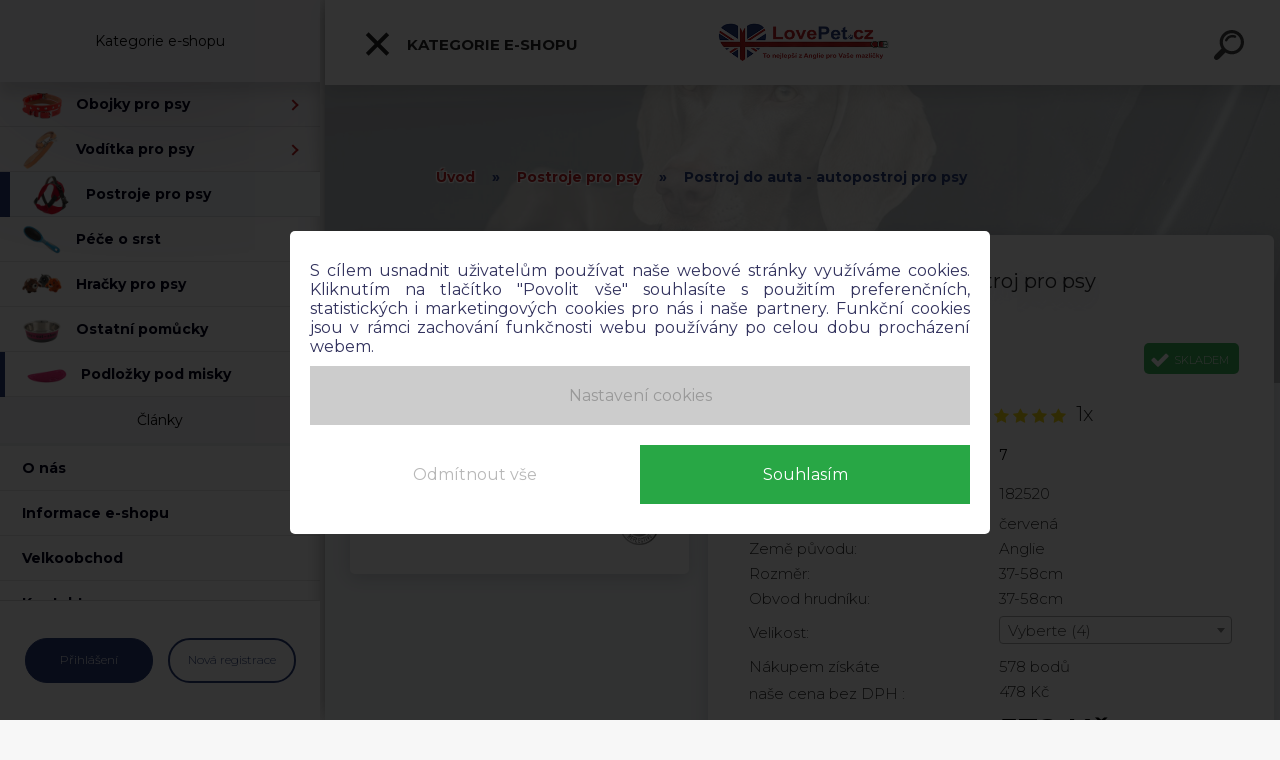

--- FILE ---
content_type: text/html; charset=utf-8
request_url: https://www.lovepet.cz/Postroj-do-auta-autopostroj-pro-psy-d103.htm
body_size: 26598
content:


        <!DOCTYPE html>
    <html xmlns:og="http://ogp.me/ns#" xmlns:fb="http://www.facebook.com/2008/fbml" lang="cs" class="tmpl__kryptonit menu-typ5-selected menu-widescreen-load">
      <head>
          <script>
              window.cookie_preferences = getCookieSettings('cookie_preferences');
              window.cookie_statistics = getCookieSettings('cookie_statistics');
              window.cookie_marketing = getCookieSettings('cookie_marketing');

              function getCookieSettings(cookie_name) {
                  if (document.cookie.length > 0)
                  {
                      cookie_start = document.cookie.indexOf(cookie_name + "=");
                      if (cookie_start != -1)
                      {
                          cookie_start = cookie_start + cookie_name.length + 1;
                          cookie_end = document.cookie.indexOf(";", cookie_start);
                          if (cookie_end == -1)
                          {
                              cookie_end = document.cookie.length;
                          }
                          return unescape(document.cookie.substring(cookie_start, cookie_end));
                      }
                  }
                  return false;
              }
          </script>
                    <script async src="https://www.googletagmanager.com/gtag/js?id=M7D7DR4"></script>
                            <script>
                    window.dataLayer = window.dataLayer || [];
                    function gtag(){dataLayer.push(arguments)};
                    gtag('consent', 'default', {
                        'ad_storage': String(window.cookie_marketing) !== 'false' ? 'granted' : 'denied',
                        'analytics_storage': String(window.cookie_statistics) !== 'false' ? 'granted' : 'denied',
                        'ad_personalization': String(window.cookie_statistics) !== 'false' ? 'granted' : 'denied',
                        'ad_user_data': String(window.cookie_statistics) !== 'false' ? 'granted' : 'denied'
                    });
                    dataLayer.push({
                        'event': 'default_consent'
                    });
                </script>
                    <script>(function(w,d,s,l,i){w[l]=w[l]||[];w[l].push({'gtm.start':
          new Date().getTime(),event:'gtm.js'});var f=d.getElementsByTagName(s)[0],
        j=d.createElement(s),dl=l!='dataLayer'?'&l='+l:'';j.async=true;j.src=
        'https://www.googletagmanager.com/gtm.js?id='+i+dl;f.parentNode.insertBefore(j,f);
      })(window,document,'script','dataLayer','GTM-M7D7DR4');
        window.dataLayer = window.dataLayer || [];
        window.dataLayer.push({
            event: 'eec.pageview',
            clientIP: '3.18.107.XX'
        });

    </script>
            <title>Postroje pro psy | Postroj do auta - autopostroj pro psy | Chovatelské potřeby | LOVEPET.cz</title>
        <script type="text/javascript">var action_unavailable='action_unavailable';var id_language = 'cs';var id_country_code = 'CZ';var language_code = 'cs-CZ';var path_request = '/request.php';var type_request = 'POST';var cache_break = "2510"; var enable_console_debug = false; var enable_logging_errors = false;var administration_id_language = 'cs';var administration_id_country_code = 'CZ';</script>          <script type="text/javascript" src="//ajax.googleapis.com/ajax/libs/jquery/1.8.3/jquery.min.js"></script>
          <script type="text/javascript" src="//code.jquery.com/ui/1.12.1/jquery-ui.min.js" ></script>
                  <script src="/wa_script/js/jquery.hoverIntent.minified.js?_=2025-01-14-11-59" type="text/javascript"></script>
        <script type="text/javascript" src="/admin/jscripts/jquery.qtip.min.js?_=2025-01-14-11-59"></script>
                  <script src="/wa_script/js/jquery.selectBoxIt.min.js?_=2025-01-14-11-59" type="text/javascript"></script>
                  <script src="/wa_script/js/bs_overlay.js?_=2025-01-14-11-59" type="text/javascript"></script>
        <script src="/wa_script/js/bs_design.js?_=2025-01-14-11-59" type="text/javascript"></script>
        <script src="/admin/jscripts/wa_translation.js?_=2025-01-14-11-59" type="text/javascript"></script>
        <link rel="stylesheet" type="text/css" href="/css/jquery.selectBoxIt.wa_script.css?_=2025-01-14-11-59" media="screen, projection">
        <link rel="stylesheet" type="text/css" href="/css/jquery.qtip.lupa.css?_=2025-01-14-11-59">
        
        <link rel="stylesheet" type="text/css" href="/fotky100332/icons/flat_icons/font/flaticon.css?_=1528908016" >          <script src="/wa_script/js/jquery.colorbox-min.js?_=2025-01-14-11-59" type="text/javascript"></script>
          <link rel="stylesheet" type="text/css" href="/css/colorbox.css?_=2025-01-14-11-59">
          <script type="text/javascript">
            jQuery(document).ready(function() {
              (function() {
                function createGalleries(rel) {
                  var regex = new RegExp(rel + "\\[(\\d+)]"),
                      m, group = "g_" + rel, groupN;
                  $("a[rel*=" + rel + "]").each(function() {
                    m = regex.exec(this.getAttribute("rel"));
                    if(m) {
                      groupN = group + m[1];
                    } else {
                      groupN = group;
                    }
                    $(this).colorbox({
                      rel: groupN,
                      slideshow:false,
                       maxWidth: "85%",
                       maxHeight: "85%",
                       returnFocus: false
                    });
                  });
                }
                createGalleries("lytebox");
                createGalleries("lyteshow");
              })();
            });</script>
          <script type="text/javascript">
      function init_products_hovers()
      {
        jQuery(".product").hoverIntent({
          over: function(){
            jQuery(this).find(".icons_width_hack").animate({width: "130px"}, 300, function(){});
          } ,
          out: function(){
            jQuery(this).find(".icons_width_hack").animate({width: "10px"}, 300, function(){});
          },
          interval: 40
        });
      }
      jQuery(document).ready(function(){

        jQuery(".param select, .sorting select").selectBoxIt();

        jQuery(".productFooter").click(function()
        {
          var $product_detail_link = jQuery(this).parent().find("a:first");

          if($product_detail_link.length && $product_detail_link.attr("href"))
          {
            window.location.href = $product_detail_link.attr("href");
          }
        });
        init_products_hovers();
        
        ebar_details_visibility = {};
        ebar_details_visibility["user"] = false;
        ebar_details_visibility["basket"] = false;

        ebar_details_timer = {};
        ebar_details_timer["user"] = setTimeout(function(){},100);
        ebar_details_timer["basket"] = setTimeout(function(){},100);

        function ebar_set_show($caller)
        {
          var $box_name = $($caller).attr("id").split("_")[0];

          ebar_details_visibility["user"] = false;
          ebar_details_visibility["basket"] = false;

          ebar_details_visibility[$box_name] = true;

          resolve_ebar_set_visibility("user");
          resolve_ebar_set_visibility("basket");
        }

        function ebar_set_hide($caller)
        {
          var $box_name = $($caller).attr("id").split("_")[0];

          ebar_details_visibility[$box_name] = false;

          clearTimeout(ebar_details_timer[$box_name]);
          ebar_details_timer[$box_name] = setTimeout(function(){resolve_ebar_set_visibility($box_name);},300);
        }

        function resolve_ebar_set_visibility($box_name)
        {
          if(   ebar_details_visibility[$box_name]
             && jQuery("#"+$box_name+"_detail").is(":hidden"))
          {
            jQuery("#"+$box_name+"_detail").slideDown(300);
          }
          else if(   !ebar_details_visibility[$box_name]
                  && jQuery("#"+$box_name+"_detail").not(":hidden"))
          {
            jQuery("#"+$box_name+"_detail").slideUp(0, function() {
              $(this).css({overflow: ""});
            });
          }
        }

        
        jQuery("#user_icon").click(function(e)
        {
          if(jQuery(e.target).attr("id") == "user_icon")
          {
            window.location.href = "https://www.lovepet.cz/96ro12hy/e-login/";
          }
        });

        jQuery("#basket_icon").click(function(e)
        {
          if(jQuery(e.target).attr("id") == "basket_icon")
          {
            window.location.href = "https://www.lovepet.cz/96ro12hy/e-basket/";
          }
        });
      
      });
    </script>        <meta http-equiv="Content-language" content="cs">
        <meta http-equiv="Content-Type" content="text/html; charset=utf-8">
        <meta name="language" content="czech">
        <meta name="keywords" content="postroj do auta, bezpečnostní postroj pro psy, psí postroj do auta">
        <meta name="description" content="Bezpečností postroj pro psy (autopás) polstrovaný, pro pohodlné a bezpečné cestování Vašeho psa v autě. Velikost: S až XL rozměry přes hrudník S: 37-">
        <meta name="revisit-after" content="1 Days">
        <meta name="distribution" content="global">
        <meta name="expires" content="never">
                  <meta name="expires" content="never">
                    <link rel="previewimage" href="https://www.lovepet.cz/fotky100332/fotos/_vyr_103cesC.jpg" />
                    <link rel="canonical" href="https://www.lovepet.cz/Postroj-do-auta-autopostroj-pro-psy-d103.htm"/>
          <meta property="og:image" content="https://www.facebook.com/lovepetcz/" />
<meta property="og:image:secure_url" content="https://www.facebook.com/lovepetcz/" />
<meta property="og:image:type" content="image/jpeg" />
<meta property="og:url" content="http://www.lovepet.cz/96ro12hy/eshop/18-1-Postroje-pro-psy/0/5/103-Postroj-do-auta-autopostroj-pro-psy" />
<meta property="og:title" content="Postroj do auta - autopostroj pro psy" />
<meta property="og:description" content="Bezpečností postroj pro psy (autopás) polstrovaný, pro pohodlné a bezpečné cestování Vašeho psa v autě. Velikost: S až XL rozměry přes hrudník S: 37-" />
<meta property="og:type" content="product" />
<meta property="og:site_name" content="Chovatelské potřeby | LOVEPET.cz" />

<meta name="google-site-verification" content="YLSsXP5sW3jPf1sinDxTZpyA0FkFZQG0rm7V_qzjN9c"/>            <meta name="robots" content="index, follow">
                      <link href="//www.lovepet.cz/fotky100332/favicon.png" rel="icon" type="image/png">
          <link rel="shortcut icon" type="image/png" href="//www.lovepet.cz/fotky100332/favicon.png">
                  <link rel="stylesheet" type="text/css" href="/css/lang_dependent_css/lang_cs.css?_=2025-01-14-11-59" media="screen, projection">
                <link rel='stylesheet' type='text/css' href='/wa_script/js/styles.css?_=2025-01-14-11-59'>
        <script language='javascript' type='text/javascript' src='/wa_script/js/javascripts.js?_=2025-01-14-11-59'></script>
        <script language='javascript' type='text/javascript' src='/wa_script/js/check_tel.js?_=2025-01-14-11-59'></script>
          <script src="/assets/javascripts/buy_button.js?_=2025-01-14-11-59"></script>
            <script type="text/javascript" src="/wa_script/js/bs_user.js?_=2025-01-14-11-59"></script>
        <script type="text/javascript" src="/wa_script/js/bs_fce.js?_=2025-01-14-11-59"></script>
        <script type="text/javascript" src="/wa_script/js/bs_fixed_bar.js?_=2025-01-14-11-59"></script>
        <script type="text/javascript" src="/bohemiasoft/js/bs.js?_=2025-01-14-11-59"></script>
        <script src="/wa_script/js/jquery.number.min.js?_=2025-01-14-11-59" type="text/javascript"></script>
        <script type="text/javascript">
            BS.User.id = 100332;
            BS.User.domain = "96ro12hy";
            BS.User.is_responsive_layout = true;
            BS.User.max_search_query_length = 50;
            BS.User.max_autocomplete_words_count = 5;

            WA.Translation._autocompleter_ambiguous_query = ' Hledavý výraz je pro našeptávač příliš obecný. Zadejte prosím další znaky, slova nebo pokračujte odesláním formuláře pro vyhledávání.';
            WA.Translation._autocompleter_no_results_found = ' Nebyly nalezeny žádné produkty ani kategorie.';
            WA.Translation._error = " Chyba";
            WA.Translation._success = " Nastaveno";
            WA.Translation._warning = " Upozornění";
            WA.Translation._multiples_inc_notify = '<p class="multiples-warning"><strong>Tento produkt je možné objednat pouze v násobcích #inc#. </strong><br><small>Vámi zadaný počet kusů byl navýšen dle tohoto násobku.</small></p>';
            WA.Translation._shipping_change_selected = " Změnit...";
            WA.Translation._shipping_deliver_to_address = " Zásilka bude doručena na zvolenou adresu";

            BS.Design.template = {
              name: "kryptonit",
              is_selected: function(name) {
                if(Array.isArray(name)) {
                  return name.indexOf(this.name) > -1;
                } else {
                  return name === this.name;
                }
              }
            };
            BS.Design.isLayout3 = true;
            BS.Design.templates = {
              TEMPLATE_ARGON: "argon",TEMPLATE_NEON: "neon",TEMPLATE_CARBON: "carbon",TEMPLATE_XENON: "xenon",TEMPLATE_AURUM: "aurum",TEMPLATE_CUPRUM: "cuprum",TEMPLATE_ERBIUM: "erbium",TEMPLATE_CADMIUM: "cadmium",TEMPLATE_BARIUM: "barium",TEMPLATE_CHROMIUM: "chromium",TEMPLATE_SILICIUM: "silicium",TEMPLATE_IRIDIUM: "iridium",TEMPLATE_INDIUM: "indium",TEMPLATE_OXYGEN: "oxygen",TEMPLATE_HELIUM: "helium",TEMPLATE_FLUOR: "fluor",TEMPLATE_FERRUM: "ferrum",TEMPLATE_TERBIUM: "terbium",TEMPLATE_URANIUM: "uranium",TEMPLATE_ZINCUM: "zincum",TEMPLATE_CERIUM: "cerium",TEMPLATE_KRYPTON: "krypton",TEMPLATE_THORIUM: "thorium",TEMPLATE_ETHERUM: "etherum",TEMPLATE_KRYPTONIT: "kryptonit",TEMPLATE_TITANIUM: "titanium",TEMPLATE_PLATINUM: "platinum"            };
        </script>
                  <script src="/js/progress_button/modernizr.custom.js"></script>
                      <link rel="stylesheet" type="text/css" href="/bower_components/owl.carousel/dist/assets/owl.carousel.min.css" />
            <link rel="stylesheet" type="text/css" href="/bower_components/owl.carousel/dist/assets/owl.theme.default.min.css" />
            <script src="/bower_components/owl.carousel/dist/owl.carousel.min.js"></script>
                      <link type="text/css" rel="stylesheet" href="/bower_components/jQuery.mmenu/dist/jquery.mmenu.css" />
            <link type="text/css" rel="stylesheet" href="/bower_components/jQuery.mmenu/dist/addons/searchfield/jquery.mmenu.searchfield.css" />
            <link type="text/css" rel="stylesheet" href="/bower_components/jQuery.mmenu/dist/addons//navbars/jquery.mmenu.navbars.css" />
            <link type="text/css" rel="stylesheet" href="/bower_components/jQuery.mmenu/dist/extensions//pagedim/jquery.mmenu.pagedim.css" />
            <link type="text/css" rel="stylesheet" href="/bower_components/jQuery.mmenu/dist/extensions/effects/jquery.mmenu.effects.css" />
            <link type="text/css" rel="stylesheet" href="/bower_components/jQuery.mmenu/dist/addons/counters/jquery.mmenu.counters.css" />
            <link type="text/css" rel="stylesheet" href="/assets/vendor/hamburgers/hamburgers.min.css" />
            <script src="/bower_components/jQuery.mmenu/dist/jquery.mmenu.all.js"></script>
            <script src="/wa_script/js/bs_slide_menu.js?_=2025-01-14-11-59"></script>
                        <link rel="stylesheet" type="text/css" href="/css/progress_button/progressButton.css" />
            <script src="/js/progress_button/progressButton.js?_=2025-01-14-11-59"></script>
                        <script src="/wa_script/js/cart/BS.Cart.js?_=2025-01-14-11-59"></script>
                        <link rel="stylesheet" type="text/css" href="/assets/vendor/revolution-slider/css/settings.css?_=5.4.8" />
            <link rel="stylesheet" type="text/css" href="/assets/vendor/revolution-slider/css/layers.css?_=5.4.8" />
            <script src="/assets/vendor/revolution-slider/js/jquery.themepunch.tools.min.js?_=5.4.8"></script>
            <script src="/assets/vendor/revolution-slider/js/jquery.themepunch.revolution.min.js?_=5.4.8"></script>
                    <link rel="stylesheet" type="text/css" href="//static.bohemiasoft.com/jave/style.css?_=2025-01-14-11-59" media="screen">
                    <link rel="stylesheet" type="text/css" href="/css/font-awesome.4.7.0.min.css" media="screen">
          <link rel="stylesheet" type="text/css" href="/sablony/nove/kryptonit/kryptonitwhite/css/product_var3.css?_=2025-01-14-11-59" media="screen">
                    <link rel="stylesheet"
                type="text/css"
                id="tpl-editor-stylesheet"
                href="/sablony/nove/kryptonit/kryptonitwhite/css/colors.css?_=2025-01-14-11-59"
                media="screen">

          <meta name="viewport" content="width=device-width, initial-scale=1.0">
          <link rel="stylesheet" 
                   type="text/css" 
                   href="https://static.bohemiasoft.com/custom-css/kryptonit.css?_1761721400" 
                   media="screen"><link rel="stylesheet" type="text/css" href="/css/steps_order.css?_=2025-01-14-11-59" media="screen"><style type="text/css">
               <!--#site_logo{
                  width: 275px;
                  height: 100px;
                  background-image: url('/fotky100332/design_setup/images/logo_logo-top-2.png?cache_time=1557552151');
                  background-repeat: no-repeat;
                  
                }html body #page #pageHeader.myheader { 
          
          border: black;
          background-repeat: repeat;
          background-position: 0px 0px;
          
        }#page_background{
                  
                  background-repeat: repeat;
                  background-position: 0px 0px;
                  background-color: transparent;
                }.bgLupa{
                  padding: 0;
                  border: none;
                }
      /***font nadpisu***/
      #left-box .title_left_eshop {
          color: #ffffff!important;
      }
      /***pozadi nadpisu***/
      #left-box .title_left_eshop {
          background-color: #2d3d4a!important;
      }
      /***font kategorie***/
      body #page .leftmenu2 ul li a {
                  color: #2d3d4a!important;
      }
      body #page .leftmenu ul li a {
                  color: #2d3d4a!important;
      }
      /***pozadi kategorie***/
      body #page .leftmenu2 ul li a {
                  background-color:#ffffff!important;
      }
      body #page .leftmenu ul li a {
                  background-color:#ffffff!important;
      }
      /***font kategorie - hover, active***/
      body #page .leftmenu2 ul li a:hover, body #page .leftmenu2 ul li.leftmenuAct a {
                  color:#ffffff !important;
      }
      body #page .leftmenu ul li a:hover, body #page .leftmenu ul li.leftmenuAct a {
                  color:#ffffff !important;
      }
      /***pozadi kategorie - hover, active***/
      body #page .leftmenu2 ul li a:hover, body #page .leftmenu2 ul li.leftmenuAct a {
                  background-color:#6dc174!important;
      }
      #left-box .leftmenu > ul > li:hover > a, html #page ul li.leftmenuAct a, #left-box ul li a:hover {
                  background-color:#6dc174!important;
      }
      /***before kategorie***/
      #left-box li a::before {
                  color: #2d3d4a!important; 
        } 
      /***before kategorie - hover, active***/
      .leftmenu li:hover a::before, .leftmenuAct a::before, .leftmenu2 li:hover a::before, .leftmenuAct a::before {
                  color: #ffffff!important; 
        }
      /***ramecek***/
      #left-box ul li a, #left-box .leftmenu > ul > li:hover > a, #left-box .leftmenuAct a, #left-box .leftmenu2 > ul > li:hover > a, #left-box .leftmenuAct a {
          border-color: transparent!important;
        }
      /***font podkategorie***/
      body #page .leftmenu2 ul ul li a {
                  color:#2d3d4a!important;
        }
      body #page .leftmenu ul ul li a, body #page .leftmenu ul li.leftmenuAct ul li a {
            color:#2d3d4a!important;
            border-color:#2d3d4a!important;
        }
      /***pozadi podkategorie***/
      body #page .leftmenu2 ul ul li a {
                  background-color:#f1f1f1!important;
      }
      body #page .leftmenu ul ul li a, #left-box .leftmenu ul ul::after, #left-box .leftmenu ul ul, html #page ul ul li.leftmenuAct {
                  background-color:#f1f1f1!important;
      }
      /***font podkategorie - hover, active***/
      body #page .leftmenu2 ul ul li a:hover, body #page .leftmenu2 ul ul li.leftmenu2Act a{
                  color: #ffffff !important;
        }
      body #page .leftmenu ul ul li a:hover, body #page .leftmenu ul li.leftmenuAct ul li a:hover{
            color: #ffffff !important;
        }
      /***pozadi podkategorie - hover, active***/
      body #page .leftmenu2 ul ul li a:hover, body #page .leftmenu2 ul ul li.leftmenu2Act a{
                  background-color:#6dc174!important;
        }
      body #page .leftmenu ul ul li a:hover, body #page .leftmenu ul ul li.leftmenuAct a{
                  border-color:#6dc174!important;
        }
      /***before podkategorie***/
      html #left-box .leftmenu2 ul ul a::before{
                  color: #2d3d4a!important; 
        }
      html #left-box .leftmenu ul ul a::before{
                  color: #2d3d4a!important; 
      }
      /***before podkategorie - hover, active***/
      html #left-box .leftmenu2 ul ul li:hover a::before, html #left-box .leftmenu2 ul ul li.leftmenu2Act a::before{
                  color: #ffffff !important; 
        }
      html #left-box .leftmenu ul ul li:hover a::before, html #left-box .leftmenu ul ul li.leftmenuAct a::before{
                  color: #ffffff !important; 
        } /***font oddelovace***/
      body #page .leftmenu2 ul li.leftmenuCat, body #page .leftmenu2 ul li.leftmenuCat:hover {
                  color: #ffffff!important;
        }
      body #page .leftmenu ul li.leftmenuCat, body #page .leftmenu ul li.leftmenuCat:hover {
                  color: #ffffff!important;
        }/***pozadi oddelovace***/
      body #page .leftmenu2 ul li.leftmenuCat, body #page .leftmenu2 ul li.leftmenuCat:hover {
                  background-color:#2d3d4a!important;
        }
      body #page .leftmenu ul li.leftmenuCat, body #page .leftmenu ul li.leftmenuCat:hover {
                  background-color:#2d3d4a!important;
        }/***ramecek oddelovace***/
      .centerpage_params_filter_areas .ui-slider-range, .category-menu-sep-order-1, .category-menu-sep-order-2, .category-menu-sep-order-3, .category-menu-sep-order-4, .category-menu-sep-order-5, .category-menu-sep-order-6, .category-menu-sep-order-7, .category-menu-sep-order-8, .category-menu-sep-order-9, .category-menu-sep-order-10, .category-menu-sep-order-11, .category-menu-sep-order-12, .category-menu-sep-order-13, .category-menu-sep-order-14, .category-menu-sep-order-15, textarea:hover {
          border-color: #2d3d4a!important;
        }

 :root { 
 }
-->
                </style>          <link rel="stylesheet" type="text/css" href="/fotky100332/design_setup/css/user_defined.css?_=1756369636" media="screen, projection">
                    <script type="text/javascript" src="/admin/jscripts/wa_dialogs.js?_=2025-01-14-11-59"></script>
            <script>
      $(document).ready(function() {
        if (getCookie('show_cookie_message' + '_100332_cz') != 'no') {
          if($('#cookies-agreement').attr('data-location') === '0')
          {
            $('.cookies-wrapper').css("top", "0px");
          }
          else
          {
            $('.cookies-wrapper').css("bottom", "0px");
          }
          $('.cookies-wrapper').show();
        }

        $('#cookies-notify__close').click(function() {
          setCookie('show_cookie_message' + '_100332_cz', 'no');
          $('#cookies-agreement').slideUp();
          $("#masterpage").attr("style", "");
          setCookie('cookie_preferences', 'true');
          setCookie('cookie_statistics', 'true');
          setCookie('cookie_marketing', 'true');
          window.cookie_preferences = true;
          window.cookie_statistics = true;
          window.cookie_marketing = true;
          if(typeof gtag === 'function') {
              gtag('consent', 'update', {
                  'ad_storage': 'granted',
                  'analytics_storage': 'granted',
                  'ad_user_data': 'granted',
                  'ad_personalization': 'granted'
              });
          }
         return false;
        });

        $("#cookies-notify__disagree").click(function(){
            save_preferences();
        });

        $('#cookies-notify__preferences-button-close').click(function(){
            var cookies_notify_preferences = $("#cookies-notify-checkbox__preferences").is(':checked');
            var cookies_notify_statistics = $("#cookies-notify-checkbox__statistics").is(':checked');
            var cookies_notify_marketing = $("#cookies-notify-checkbox__marketing").is(':checked');
            save_preferences(cookies_notify_preferences, cookies_notify_statistics, cookies_notify_marketing);
        });

        function save_preferences(preferences = false, statistics = false, marketing = false)
        {
            setCookie('show_cookie_message' + '_100332_cz', 'no');
            $('#cookies-agreement').slideUp();
            $("#masterpage").attr("style", "");
            setCookie('cookie_preferences', preferences);
            setCookie('cookie_statistics', statistics);
            setCookie('cookie_marketing', marketing);
            window.cookie_preferences = preferences;
            window.cookie_statistics = statistics;
            window.cookie_marketing = marketing;
            if(marketing && typeof gtag === 'function')
            {
                gtag('consent', 'update', {
                    'ad_storage': 'granted'
                });
            }
            if(statistics && typeof gtag === 'function')
            {
                gtag('consent', 'update', {
                    'analytics_storage': 'granted',
                    'ad_user_data': 'granted',
                    'ad_personalization': 'granted',
                });
            }
            if(marketing === false && BS && BS.seznamIdentity) {
                BS.seznamIdentity.clearIdentity();
            }
        }

        /**
         * @param {String} cookie_name
         * @returns {String}
         */
        function getCookie(cookie_name) {
          if (document.cookie.length > 0)
          {
            cookie_start = document.cookie.indexOf(cookie_name + "=");
            if (cookie_start != -1)
            {
              cookie_start = cookie_start + cookie_name.length + 1;
              cookie_end = document.cookie.indexOf(";", cookie_start);
              if (cookie_end == -1)
              {
                cookie_end = document.cookie.length;
              }
              return unescape(document.cookie.substring(cookie_start, cookie_end));
            }
          }
          return "";
        }
        
        /**
         * @param {String} cookie_name
         * @param {String} value
         */
        function setCookie(cookie_name, value) {
          var time = new Date();
          time.setTime(time.getTime() + 365*24*60*60*1000); // + 1 rok
          var expires = "expires="+time.toUTCString();
          document.cookie = cookie_name + "=" + escape(value) + "; " + expires + "; path=/";
        }
      });
    </script>
    <script async src="https://www.googletagmanager.com/gtag/js?id=AW- 959-975-6268"></script><script>
window.dataLayer = window.dataLayer || [];
function gtag(){dataLayer.push(arguments);}
gtag('js', new Date());
gtag('config', 'AW- 959-975-6268', { debug_mode: true });
</script>        <script type="text/javascript" src="/wa_script/js/search_autocompleter.js?_=2025-01-14-11-59"></script>
            <script type="text/javascript" src="/wa_script/js/template/vanilla-tilt.js?_=2025-01-14-11-59"></script>
                  <script>
              WA.Translation._complete_specification = "Kompletní specifikace";
              WA.Translation._dont_have_acc = "Nemáte účet? ";
              WA.Translation._have_acc = "Již máte účet? ";
              WA.Translation._register_titanium = "Zaregistrujte se ";
              WA.Translation._login_titanium = "Přihlašte se ";
              WA.Translation._placeholder_voucher = "Sem vložte kód";
          </script>
                <script src="/wa_script/js/template/kryptonit/script.js?_=2025-01-14-11-59"></script>
                    <link rel="stylesheet" type="text/css" href="/assets/vendor/magnific-popup/magnific-popup.css" />
      <script src="/assets/vendor/magnific-popup/jquery.magnific-popup.js"></script>
      <script type="text/javascript">
        BS.env = {
          decPoint: ",",
          basketFloatEnabled: false        };
      </script>
      <script type="text/javascript" src="/node_modules/select2/dist/js/select2.min.js"></script>
      <script type="text/javascript" src="/node_modules/maximize-select2-height/maximize-select2-height.min.js"></script>
      <script type="text/javascript">
        (function() {
          $.fn.select2.defaults.set("language", {
            noResults: function() {return " Nenalezeny žádné položky"},
            inputTooShort: function(o) {
              var n = o.minimum - o.input.length;
              return " Prosím zadejte #N# nebo více znaků.".replace("#N#", n);
            }
          });
          $.fn.select2.defaults.set("width", "100%")
        })();

      </script>
      <link type="text/css" rel="stylesheet" href="/node_modules/select2/dist/css/select2.min.css" />
      <script type="text/javascript" src="/wa_script/js/countdown_timer.js?_=2025-01-14-11-59"></script>
      <script type="text/javascript" src="/wa_script/js/app.js?_=2025-01-14-11-59"></script>
      <script type="text/javascript" src="/node_modules/jquery-validation/dist/jquery.validate.min.js"></script>

      
          </head>
          <script type="text/javascript">
        var fb_pixel = 'active';
      </script>
      <script type="text/javascript" src="/wa_script/js/fb_pixel_func.js"></script>
        <body class="lang-cs layout3 not-home page-product-detail page-product-103 basket-empty slider-available pr-not-transparent-img vat-payer-y alternative-currency-n" >
      <!-- Google Tag Manager (noscript) end -->
    <noscript><iframe src="https://www.googletagmanager.com/ns.html?id=GTM-M7D7DR4"
                      height="0" width="0" style="display:none;visibility:hidden"></iframe></noscript>
    <!-- End Google Tag Manager (noscript) -->
      <!-- MMENU PAGE -->
  <div id="mainPage">
        <a name="topweb"></a>
            <div id="cookies-agreement" class="cookies-wrapper" data-location="1"
         >
      <div class="cookies-notify-background"></div>
      <div class="cookies-notify" style="display:block!important;">
        <div class="cookies-notify__bar">
          <div class="cookies-notify__bar1">
            <div class="cookies-notify__text"
                                 >
                S cílem usnadnit uživatelům používat naše webové stránky využíváme cookies. Kliknutím na tlačítko "Povolit vše" souhlasíte s použitím preferenčních, statistických i marketingových cookies pro nás i naše partnery. Funkční cookies jsou v rámci zachování funkčnosti webu používány po celou dobu procházení webem.  <span class="cookies-notify__detail_button">Nastavení cookies</span>            </div>
            <div class="cookies-notify__button">
                <a href="#" id="cookies-notify__disagree" class="secondary-btn"
                   style="color: #000000;
                           background-color: #c8c8c8;
                           opacity: 1"
                >Odmítnout vše</a>
              <a href="#" id="cookies-notify__close"
                 style="color: #000000;
                        background-color: #c8c8c8;
                        opacity: 1"
                >Souhlasím</a>
            </div>
          </div>
                        <div class="cookies-notify__detail_box hidden"
                             >
                <div id="cookies-nofify__close_detail"> Zavřít</div>
                <div>
                    <br />
                    <b> Co jsou cookies?</b><br />
                    <span> Cookies jsou krátké textové informace, které jsou uloženy ve Vašem prohlížeči. Tyto informace běžně používají všechny webové stránky a jejich procházením dochází k ukládání cookies. Pomocí partnerských skriptů, které mohou stránky používat (například Google analytics</span><br /><br />
                    <b> Jak lze nastavit práci webu s cookies?</b><br />
                    <span> Přestože doporučujeme povolit používání všech typů cookies, práci webu s nimi můžete nastavit dle vlastních preferencí pomocí checkboxů zobrazených níže. Po odsouhlasení nastavení práce s cookies můžete změnit své rozhodnutí smazáním či editací cookies přímo v nastavení Vašeho prohlížeče. Podrobnější informace k promazání cookies najdete v nápovědě Vašeho prohlížeče.</span>
                </div>
                <div class="cookies-notify__checkboxes"
                                    >
                    <div class="checkbox-custom checkbox-default cookies-notify__checkbox">
                        <input type="checkbox" id="cookies-notify-checkbox__functional" checked disabled />
                        <label for="cookies-notify-checkbox__functional" class="cookies-notify__checkbox_label"> Nutné</label>
                    </div>
                    <div class="checkbox-custom checkbox-default cookies-notify__checkbox">
                        <input type="checkbox" id="cookies-notify-checkbox__preferences" checked />
                        <label for="cookies-notify-checkbox__preferences" class="cookies-notify__checkbox_label"> Preferenční</label>
                    </div>
                    <div class="checkbox-custom checkbox-default cookies-notify__checkbox">
                        <input type="checkbox" id="cookies-notify-checkbox__statistics" checked />
                        <label for="cookies-notify-checkbox__statistics" class="cookies-notify__checkbox_label"> Statistické</label>
                    </div>
                    <div class="checkbox-custom checkbox-default cookies-notify__checkbox">
                        <input type="checkbox" id="cookies-notify-checkbox__marketing" checked />
                        <label for="cookies-notify-checkbox__marketing" class="cookies-notify__checkbox_label"> Marketingové</label>
                    </div>
                </div>
                <div id="cookies-notify__cookie_types">
                    <div class="cookies-notify__cookie_type cookie-active" data-type="functional">
                         Nutné (13)
                    </div>
                    <div class="cookies-notify__cookie_type" data-type="preferences">
                         Preferenční (1)
                    </div>
                    <div class="cookies-notify__cookie_type" data-type="statistics">
                         Statistické (15)
                    </div>
                    <div class="cookies-notify__cookie_type" data-type="marketing">
                         Marketingové (15)
                    </div>
                    <div class="cookies-notify__cookie_type" data-type="unclassified">
                         Neklasifikované (7)
                    </div>
                </div>
                <div id="cookies-notify__cookie_detail">
                    <div class="cookie-notify__cookie_description">
                        <span id="cookie-notify__description_functional" class="cookie_description_active"> Tyto informace jsou nezbytné ke správnému chodu webové stránky jako například vkládání zboží do košíku, uložení vyplněných údajů nebo přihlášení do zákaznické sekce.</span>
                        <span id="cookie-notify__description_preferences" class="hidden"> Tyto cookies umožní přizpůsobit chování nebo vzhled stránky dle Vašich potřeb, například volba jazyka.</span>
                        <span id="cookie-notify__description_statistics" class="hidden"> Díky těmto cookies mohou majitelé i developeři webu více porozumět chování uživatelů a vyvijet stránku tak, aby byla co nejvíce prozákaznická. Tedy abyste co nejrychleji našli hledané zboží nebo co nejsnáze dokončili jeho nákup.</span>
                        <span id="cookie-notify__description_marketing" class="hidden"> Tyto informace umožní personalizovat zobrazení nabídek přímo pro Vás díky historické zkušenosti procházení dřívějších stránek a nabídek.</span>
                        <span id="cookie-notify__description_unclassified" class="hidden"> Tyto cookies prozatím nebyly roztříděny do vlastní kategorie.</span>
                    </div>
                    <style>
                        #cookies-notify__cookie_detail_table td
                        {
                            color: #ffffff                        }
                    </style>
                    <table class="table" id="cookies-notify__cookie_detail_table">
                        <thead>
                            <tr>
                                <th> Jméno</th>
                                <th> Účel</th>
                                <th> Vypršení</th>
                            </tr>
                        </thead>
                        <tbody>
                                                    <tr>
                                <td>show_cookie_message</td>
                                <td>Ukládá informaci o potřebě zobrazení cookie lišty</td>
                                <td>1 rok</td>
                            </tr>
                                                        <tr>
                                <td>__zlcmid</td>
                                <td>Tento soubor cookie se používá k uložení identity návštěvníka během návštěv a preference návštěvníka deaktivovat naši funkci živého chatu. </td>
                                <td>1 rok</td>
                            </tr>
                                                        <tr>
                                <td>__cfruid</td>
                                <td>Tento soubor cookie je součástí služeb poskytovaných společností Cloudflare – včetně vyrovnávání zátěže, doručování obsahu webových stránek a poskytování připojení DNS pro provozovatele webových stránek. </td>
                                <td>relace</td>
                            </tr>
                                                        <tr>
                                <td>_auth</td>
                                <td>Zajišťuje bezpečnost procházení návštěvníků tím, že zabraňuje padělání požadavků mezi stránkami. Tento soubor cookie je nezbytný pro bezpečnost webu a návštěvníka. </td>
                                <td>1 rok</td>
                            </tr>
                                                        <tr>
                                <td>csrftoken</td>
                                <td>Pomáhá předcházet útokům Cross-Site Request Forgery (CSRF). 
</td>
                                <td>1 rok</td>
                            </tr>
                                                        <tr>
                                <td>PHPSESSID</td>
                                <td>Zachovává stav uživatelské relace napříč požadavky na stránky. </td>
                                <td>relace</td>
                            </tr>
                                                        <tr>
                                <td>rc::a</td>
                                <td>Tento soubor cookie se používá k rozlišení mezi lidmi a roboty. To je výhodné pro web, aby
vytvářet platné zprávy o používání jejich webových stránek. </td>
                                <td>persistentní</td>
                            </tr>
                                                        <tr>
                                <td>rc::c</td>
                                <td>Tento soubor cookie se používá k rozlišení mezi lidmi a roboty. </td>
                                <td>relace</td>
                            </tr>
                                                        <tr>
                                <td>AWSALBCORS</td>
                                <td>Registruje, který server-cluster obsluhuje návštěvníka. To se používá v kontextu s vyrovnáváním zátěže, aby se optimalizovala uživatelská zkušenost. </td>
                                <td>6 dnů</td>
                            </tr>
                                                        <tr>
                                <td>18plus_allow_access#</td>
                                <td>Ukládá informaci o odsouhlasení okna 18+ pro web.</td>
                                <td>neznámý</td>
                            </tr>
                                                        <tr>
                                <td>18plus_cat#</td>
                                <td>Ukládá informaci o odsouhlasení okna 18+ pro kategorii.</td>
                                <td>neznámý</td>
                            </tr>
                                                        <tr>
                                <td>bs_slide_menu</td>
                                <td></td>
                                <td>neznámý</td>
                            </tr>
                                                        <tr>
                                <td>left_menu</td>
                                <td>Ukládá informaci o způsobu zobrazení levého menu.</td>
                                <td>neznámý</td>
                            </tr>
                                                    </tbody>
                    </table>
                    <div class="cookies-notify__button">
                        <a href="#" id="cookies-notify__preferences-button-close"
                           style="color: #000000;
                                background-color: #c8c8c8;
                                opacity: 1">
                            Uložit nastavení                        </a>
                    </div>
                </div>
            </div>
                    </div>
      </div>
    </div>
    
  <div id="responsive_layout_large"></div><div id="page"><div class="navbar-top-icons"><span class="navbar-icon"><a href="/Zbozi-v-akci-c15_0_1.htm" target="_self"><i class="flaticon-discount"></i><span>SLEVNĚNO</span></a></span><span class="navbar-icon"><a href="https://www.lovepet.cz/Bodovy-system-a5_0.htm" target="_self"><img src="/fotky100332/icons/ico_ic-sleva.png" /><span>Body za nákup</span></a></span><span class="navbar-icon"><a href="https://www.lovepet.cz/Velkoobchod-a2_0.htm" target="_self"><img src="/fotky100332/icons/ico_ic-velkoobchod.png" /><span>Pro velko odběratele</span></a></span></div>    <script type="text/javascript">
      var responsive_articlemenu_name = ' Menu';
      var responsive_eshopmenu_name = ' E-shop';
    </script>
        <div class="myheader" id="pageHeader">
        <div class="header-wrap container">
                <div class="slide-menu menu-typ-5" id="slideMenu">
      <button type="button" id="navButtonIcon" class="hamburger hamburger--elastic">
        <span class="hamburger-box">
         <span class="hamburger-inner"></span>
        </span>
        Kategorie e-shopu      </button>
      <div class="slide-menu-content" id="sideMenuBar">
        <ul class="menu-root">
              <li class="divider mm-title menu-title eshop">
      Kategorie e-shopu    </li>
        <li class="eshop-menu-item">
              <a href="/Obojky-pro-psy-c16_0_1.htm" target="_self">
                <span>
                  <img class="menu-icon-img" src="/fotky100332/icons/obojky-1.png" alt="" />
                </span>
              <span>
          Obojky pro psy        </span>
              </a>
              <ul class="eshop-submenu">
          <li class="eshop-menu-item">
              <a href="/Obojky-pro-psy-c16_27_2.htm" target="_self">
                  <span>
          Obojky z kůže        </span>
              </a>
              <ul class="eshop-submenu">
          <li class="eshop-menu-item">
              <a href="/Obojky-pro-psy-c16_46_3.htm" target="_self">
                  <span>
          Obojky Heritage        </span>
              </a>
            </li>
        <li class="eshop-menu-item">
              <a href="/Obojky-pro-psy-c16_47_3.htm" target="_self">
                  <span>
          Obojky Timberwolf        </span>
              </a>
            </li>
        <li class="eshop-menu-item">
              <a href="/Obojky-pro-psy-c16_48_3.htm" target="_self">
                  <span>
          Obojky Vintage        </span>
              </a>
            </li>
          </ul>
          </li>
        <li class="eshop-menu-item">
              <a href="/Obojky-pro-psy-c16_28_2.htm" target="_self">
                  <span>
          Obojky z kovu        </span>
              </a>
            </li>
        <li class="eshop-menu-item">
              <a href="/Obojky-pro-psy-c16_29_2.htm" target="_self">
                  <span>
          Obojky z nylonu        </span>
              </a>
            </li>
        <li class="eshop-menu-item">
              <a href="/Obojky-pro-psy-c16_30_2.htm" target="_self">
                  <span>
          Obojky pro štěňata        </span>
              </a>
            </li>
        <li class="eshop-menu-item">
              <a href="/Obojky-pro-psy-c16_31_2.htm" target="_self">
                  <span>
          Speciální obojky pro psy        </span>
              </a>
            </li>
          </ul>
          </li>
        <li class="eshop-menu-item">
              <a href="/Voditka-pro-psy-c17_0_1.htm" target="_self">
                <span>
                  <img class="menu-icon-img" src="/fotky100332/icons/voditko.png" alt="" />
                </span>
              <span>
          Vodítka pro psy        </span>
              </a>
              <ul class="eshop-submenu">
          <li class="eshop-menu-item">
              <a href="/Voditka-pro-psy-c17_32_2.htm" target="_self">
                  <span>
          Vodítka z kůže        </span>
              </a>
            </li>
        <li class="eshop-menu-item">
              <a href="/Voditka-pro-psy-c17_33_2.htm" target="_self">
                  <span>
          Vodítka z nylonu        </span>
              </a>
            </li>
        <li class="eshop-menu-item">
              <a href="/Voditka-pro-psy-c17_35_2.htm" target="_self">
                  <span>
          Vodítka s ohlávkou        </span>
              </a>
            </li>
        <li class="eshop-menu-item">
              <a href="/Voditka-pro-psy-c17_36_2.htm" target="_self">
                  <span>
          Speciální vodítka pro psy        </span>
              </a>
            </li>
        <li class="eshop-menu-item">
              <a href="/Voditka-pro-psy-c17_37_2.htm" target="_self">
                  <span>
          Vodítka - příslušenství        </span>
              </a>
            </li>
          </ul>
          </li>
        <li class="eshop-menu-item selected-category selected">
              <a href="/Postroje-pro-psy-c18_0_1.htm" target="_self">
                <span>
                  <img class="menu-icon-img" src="/fotky100332/icons/postroje.png" alt="" />
                </span>
              <span>
          Postroje pro psy        </span>
              </a>
            </li>
        <li class="eshop-menu-item">
              <a href="/Pece-o-srst-c23_0_1.htm" target="_self">
                <span>
                  <img class="menu-icon-img" src="/fotky100332/icons/kartac.png" alt="" />
                </span>
              <span>
          Péče o srst        </span>
              </a>
              <ul class="eshop-submenu">
          <li class="eshop-menu-item">
              <a href="/Pece-o-srst-c23_44_2.htm" target="_self">
                  <span>
          Pomůcky pro úpravu psa        </span>
              </a>
            </li>
        <li class="eshop-menu-item">
              <a href="/Pece-o-srst-c23_45_2.htm" target="_self">
                  <span>
          Kosmetika pro psy        </span>
              </a>
            </li>
          </ul>
          </li>
        <li class="eshop-menu-item">
              <a href="/Hracky-pro-psy-c20_0_1.htm" target="_self">
                <span>
                  <img class="menu-icon-img" src="/fotky100332/icons/hracky.png" alt="" />
                </span>
              <span>
          Hračky pro psy        </span>
              </a>
              <ul class="eshop-submenu">
          <li class="eshop-menu-item">
              <a href="/Hracky-pro-psy-c20_49_2.htm" target="_self">
                  <span>
          Plyšové hračky        </span>
              </a>
            </li>
        <li class="eshop-menu-item">
              <a href="/Hracky-pro-psy-c20_50_2.htm" target="_self">
                  <span>
          Interaktivní hračky        </span>
              </a>
            </li>
          </ul>
          </li>
        <li class="eshop-menu-item">
              <a href="/Ostatni-pomucky-c22_0_1.htm" target="_self">
                <span>
                  <img class="menu-icon-img" src="/fotky100332/icons/ostatni.png" alt="" />
                </span>
              <span>
          Ostatní pomůcky        </span>
              </a>
              <ul class="eshop-submenu">
          <li class="eshop-menu-item">
              <a href="/Ostatni-pomucky-c22_41_2.htm" target="_self">
                  <span>
          Na cesty        </span>
              </a>
            </li>
        <li class="eshop-menu-item">
              <a href="/Ostatni-pomucky-c22_42_2.htm" target="_self">
                  <span>
          Pro výcvik        </span>
              </a>
            </li>
        <li class="eshop-menu-item">
              <a href="/Ostatni-pomucky-c22_43_2.htm" target="_self">
                  <span>
          Ostatní        </span>
              </a>
            </li>
          </ul>
          </li>
        <li class="eshop-menu-item">
              <a href="/Podlozky-pod-misky-c24_0_1.htm" target="_self">
                <span>
                  <img class="menu-icon-img" src="/fotky100332/icons/podlozka-1.png" alt="" />
                </span>
              <span>
          Podložky pod misky        </span>
              </a>
            </li>
        <li class="divider mm-title menu-title article">
      Články    </li>
        <li class="article-menu-item">
              <a href="/O-nas-a3_0.htm" target="_self">
                  <span>
          O nás        </span>
              </a>
            </li>
        <li class="article-menu-item">
              <a href="/Informace-e-shopu-a1_0.htm" target="_self">
                  <span>
          Informace e-shopu        </span>
              </a>
              <ul class="article-submenu">
          <li class="article-menu-item">
              <a href="/Velikostni-tabulky-a1_9.htm" target="_self">
                  <span>
          Velikostní tabulky        </span>
              </a>
            </li>
        <li class="article-menu-item">
              <a href="/Katalog-produktu-a1_12.htm" target="_self">
                  <span>
          Katalog produktů        </span>
              </a>
            </li>
        <li class="article-menu-item">
              <a href="/Obchodni-podminky-a1_11.htm" target="_self">
                  <span>
          Obchodní podmínky        </span>
              </a>
            </li>
        <li class="article-menu-item">
              <a href="https://www.lovepet.cz/fotky100332/pdf/VR%C3%81CEN%C3%8D%20A%20V%C3%9DM%C4%9ANA.pdf" target="_blank">
                  <span>
          Formulář pro vrácení zboží        </span>
              </a>
            </li>
        <li class="article-menu-item">
              <a href="/Recenze-a1_14.htm" target="_blank">
                  <span>
          Recenze        </span>
              </a>
            </li>
          </ul>
          </li>
        <li class="article-menu-item">
              <a href="/Velkoobchod-a2_0.htm" target="_self">
                  <span>
          Velkoobchod        </span>
              </a>
            </li>
        <li class="article-menu-item">
              <a href="/Kontakt-a4_0.htm" target="_self">
                  <span>
          Kontakt        </span>
              </a>
            </li>
        <li class="article-menu-item">
              <a href="/Bodovy-system-a5_0.htm" target="_self">
                  <span>
          Bodový systém        </span>
              </a>
            </li>
            </ul>
      </div>
    </div>

        <script>
      (function() {
        BS.slideMenu.init("sideMenuBar", {
          mmenu: {
            options: {"searchfield":{"add":true,"placeholder":" Hledat","noResults":" \u017d\u00e1dn\u00e9 v\u00fdsledky"},"scrollBugFix":false,"navbar":{"title":""},"extensions":{"all":["pagedim-black","fx-panels-slide-100","fx-menu-slide","fx-listitems-slide","theme-light"]},"counters":true,"navbars":[{"position":"top","content":["searchfield"]},{"position":"bottom","content":["<div class=\"user-panel\" id=\"userPanel\"><span class=\"user-login\"><a href=\"\/96ro12hy\/e-login\">P\u0159ihl\u00e1\u0161en\u00ed<\/a><\/span><span class=\"user-register\"><a href=\"\/96ro12hy\/e-register\">Nov\u00e1 registrace<\/a><\/span><\/div>"]}],"lazySubmenus":{"load":true}},
            configuration: {"searchfield":{"clear":true},"offCanvas":{"pageSelector":"#mainPage"},"classNames":{"divider":"divider","selected":"selected"},"screenReader":{"text":{"openSubmenu":"","closeMenu":"","closeSubmenu":"","toggleSubmenu":""}}}          },
          widescreenEnabled: true,
          widescreenMinWidth: 992,
          autoOpenPanel: true,
          classNames: {
            selected: "selected-category"
          }
        });
      })();
    </script>
                <div class="content">
                <div class="logo-wrapper">
            <a id="site_logo" href="//www.lovepet.cz" class="mylogo" aria-label="Logo"></a>
    </div>
                </div>
            
  <div id="ebar" class="new_tmpl_ebar" >        <div id="ebar_set">
                <div id="user_icon">

                            <div id="user_detail">
                    <div id="user_arrow_tag"></div>
                    <div id="user_content_tag">
                        <div id="user_content_tag_bg">
                            <a href="/96ro12hy/e-login/"
                               class="elink user_login_text"
                               >
                               Přihlášení                            </a>
                            <a href="/96ro12hy/e-register/"
                               class="elink user-logout user_register_text"
                               >
                               Nová registrace                            </a>
                        </div>
                    </div>
                </div>
            
        </div>
        
        </div></div>    <div class="bs-cart-container empty">
      <a href="#0" class="bs-cart-trigger">
        <ul class="count">
          <li>0</li>
          <li>0</li>
        </ul>
      </a>

      <div class="bs-cart">
        <div class="wrapper">
          <header>
            <h2> Košík</h2>
            <span class="undo"> Položka odstraněna. <a href="#0"> Vrátit</a></span>
          </header>

          <div class="body">
            <ul>

            </ul>
          </div>

          <footer>
            <a href="/96ro12hy/e-basket/" class="checkout btn"><em> Do košíku - <span>0</span></em></a>
          </footer>
        </div>
      </div>
    </div>
        <div id="search">
      <form name="search" id="searchForm" action="/search-engine.htm" method="GET" enctype="multipart/form-data">
        <label for="q" class="title_left2"> Hľadanie</label>
        <p>
          <input name="slovo" type="text" class="inputBox" id="q" placeholder=" Zadejte text vyhledávání" maxlength="50">
          
          <input type="hidden" id="source_service" value="www.webareal.cz">
        </p>
        <div class="wrapper_search_submit">
          <input type="submit" class="search_submit" aria-label="search" name="search_submit" value="">
        </div>
        <div id="search_setup_area">
          <input id="hledatjak2" checked="checked" type="radio" name="hledatjak" value="2">
          <label for="hledatjak2">Hledat ve zboží</label>
          <br />
          <input id="hledatjak1"  type="radio" name="hledatjak" value="1">
          <label for="hledatjak1">Hledat v článcích</label>
                  </div>
      </form>
    </div>
    
        </div>
    </div>
    <div>    <div id="loginModal" class="modal modal-login" style="display: none;" data-auto-open="false">
      <div class="modal-content">
        <div class="fadeIn first">
          <img src="/fotky100332/design_setup/images/logo_logo-top-2.png" id="loginLogo" alt="" />
        </div>
        <div class="tabs-container">
          <div id="login-tab" class="dialog-tab active">
            <form name="loginForm" method="post" action="/96ro12hy/e-login/">
              <input type="text" name="login" id="loginName" class="fadeIn second" placeholder="Jméno" />
              <input type="password" name="heslo" id="loginPwd" class="fadeIn third" maxlength="40" value="" placeholder="Heslo" />
              <span class="login-msg login-success"> Přihlášení bylo úspěšné.</span>
              <span class="login-msg login-error"> Zadané jméno nebo heslo není správné.</span>
              <button type="submit" id="loginBtn" class="fadeIn fourth">Přihlásit</button>
                            <input type=hidden name=prihlas value="a">
            </form>
            <div class="dialog-footer">
              <ul>
                <li>
                   Můžete si <a class="underlineHover" href="/96ro12hy/e-register/">zaregistrovat nový účet</a>,<br />nebo <a class="underlineHover" href="#lostPsw">obnovit zapomenuté heslo</a>                </li>
              </ul>
            </div>
          </div>
          <div id="lostPsw-tab" class="dialog-tab">
            <form name="lostPswForm" method="post" action="/96ro12hy/e-login/psw" style="text-align: center;">
              <input type="text" name="email" class="fadeIn first" placeholder=" Zadejte email" />
              <span class="login-msg recover-success">Na zadaný email byl právě odeslán postup pro získání zapomenutého hesla do ZÁKAZNICKÉ SEKCE. Pokračujte, prosím, podle tohoto doručeného návodu v e-mailu.</span>
              <span class="login-msg recover-error">Nesprávně vyplněný email!</span>
              <script type="text/javascript">
          $(document).on("click", "#captcha_lost_psw_dialog__16967a82584086_redraw", function() {
            var $request = BS.extend(BS.Request.$default, {
              data: {action: 'Gregwar_captcha_reload', field: "captcha_lost_psw_dialog__1"},
              success: function($data) {
                jQuery("#captcha_lost_psw_dialog__16967a82584086_image").attr("src", $data.report);
              }
            });
            $.ajax($request);
    
            return false;
          });
        </script><p class="col-h-l width_100p captcha_container">
        <span class="col-h-l pad_top_16"> Opište text z obrázku: *<br />
            <input type="text" id="captcha_lost_psw_dialog__16967a82584086_input" name="captcha_lost_psw_dialog__1" autocomplete="off" /> </span>
        <span class="col-h-r">
          <img src="[data-uri]" id="captcha_lost_psw_dialog__16967a82584086_image" alt="captcha" />
        </span>
        <span>
          <a href="" id="captcha_lost_psw_dialog__16967a82584086_redraw">Nový obrázek</a>
        </span>
      </p>
      <div class="break"></div>
                        <button type="submit" id="lostPswBtn" name="send_submit" class="fadeIn second">Odeslat</button>
              <div class="tab-info">
                <p>Zadejte, prosím, vaši registrační emailovou adresu. Na tento email Vám systém zašle odkaz pro zobrazení nového hesla.</p>
              </div>
              <input type="hidden" name="psw_lost" value="a" />
              <input type="hidden" name="from_dialog" value="1" />
            </form>
            <div class="dialog-footer">
              <ul>
                <li>
                  <a class="underlineHover" href="#login"> Přihlásit se</a>
                </li>
              </ul>
            </div>
          </div>
        </div>
      </div>
    </div>
    </div><div id="page_background">      <div class="hack-box"><!-- HACK MIN WIDTH FOR IE 5, 5.5, 6  -->
              <div id="cBanner" class="c-banner" style="background-image: url('/fotky100332/fotos/category_images/_bnban-postroje.jpg')"></div>
            <div id="masterpage" style="margin-bottom:95px;"><!-- MASTER PAGE -->
              <div id="header">          </div><!-- END HEADER -->
                    <div id="aroundpage"><!-- AROUND PAGE -->
            
      <!-- LEFT BOX -->
      <div id="left-box">
              </div><!-- END LEFT BOX -->
            <div id="right-box"><!-- RIGHT BOX2 -->
              </div><!-- END RIGHT BOX -->
      

            <hr class="hide">
                        <div id="centerpage2"><!-- CENTER PAGE -->
              <div id="incenterpage2"><!-- in the center -->
                <script type="text/javascript">
  var product_information = {
    id: '103',
    name: 'Postroj do auta - autopostroj pro psy',
    brand: '',
    price: '578',
    category: 'Postroje pro psy',
    is_variant: false,
    variant_id: 0  };
</script>
        <div id="fb-root"></div>
    <script>(function(d, s, id) {
            var js, fjs = d.getElementsByTagName(s)[0];
            if (d.getElementById(id)) return;
            js = d.createElement(s); js.id = id;
            js.src = "//connect.facebook.net/ cs_CZ/all.js#xfbml=1&appId=";
            fjs.parentNode.insertBefore(js, fjs);
        }(document, 'script', 'facebook-jssdk'));</script>
      <script type="application/ld+json">
      {
        "@context": "http://schema.org",
        "@type": "Product",
            "aggregateRating": {
                "@type": "AggregateRating",
                "ratingValue": "5",
                "reviewCount": "1"
            },
                "name": "Postroj do auta - autopostroj pro psy",
        "description": "Bezpečností postroj pro psy (autopás) polstrovaný, pro pohodlné a bezpečné cestování Vašeho psa v autě. Velikost: S až XL",
                "image": ["https://www.lovepet.cz/fotky100332/fotos/_vyr_103cesC.jpg",
"https://www.lovepet.cz/fotky100332/fotos/_vyrp11_103cesC.jpg",
"https://www.lovepet.cz/fotky100332/fotos/_vyrp12_103cestC2.jpg",
"https://www.lovepet.cz/fotky100332/fotos/_vyrp13_103cest-vel.jpg",
"https://www.lovepet.cz/fotky100332/fotos/_vyrp14_103cestpes.jpg"],
                "gtin13": "",
        "mpn": "182520",
        "sku": "182520",
        "brand": "",

        "offers": {
            "@type": "Offer",
            "availability": "https://schema.org/InStock",
            "price": "578",
"priceCurrency": "CZK",
"priceValidUntil": "2036-01-14",
            "url": "https://www.lovepet.cz/Postroj-do-auta-autopostroj-pro-psy-d103.htm"
        }
      }
</script>
              <script type="application/ld+json">
{
    "@context": "http://schema.org",
    "@type": "BreadcrumbList",
    "itemListElement": [
    {
        "@type": "ListItem",
        "position": 1,
        "item": {
            "@id": "https://www.lovepet.cz",
            "name": "Home"
            }
    },     {
        "@type": "ListItem",
        "position": 2,
        "item": {
            "@id": "https://www.lovepet.cz/Postroje-pro-psy-c18_0_1.htm",
            "name": "Postroje pro psy"
        }
        },
    {
        "@type": "ListItem",
        "position": 3,
        "item": {
            "@id": "https://www.lovepet.cz/Postroj-do-auta-autopostroj-pro-psy-d103.htm",
            "name": "Postroj do auta - autopostroj pro psy"
    }
    }
]}
</script>
          <script type="text/javascript" src="/wa_script/js/bs_variants.js?date=2462013"></script>
  <script type="text/javascript" src="/wa_script/js/rating_system.js"></script>
  <script type="text/javascript">
    <!--
    $(document).ready(function () {
      BS.Variants.register_events();
      BS.Variants.id_product = 103;
    });

    function ShowImage2(name, width, height, domen) {
      window.open("/wa_script/image2.php?soub=" + name + "&domena=" + domen, "", "toolbar=no,scrollbars=yes,location=no,status=no,width=" + width + ",height=" + height + ",resizable=1,screenX=20,screenY=20");
    }
    ;
    // --></script>
  <script type="text/javascript">
    <!--
    function Kontrola() {
      if (document.theForm.autor.value == "") {
        document.theForm.autor.focus();
        BS.ui.popMessage.alert("Musíte vyplnit své jméno");
        return false;
      }
      if (document.theForm.email.value == "") {
        document.theForm.email.focus();
        BS.ui.popMessage.alert("Musíte vyplnit svůj email");
        return false;
      }
      if (document.theForm.titulek.value == "") {
        document.theForm.titulek.focus();
        BS.ui.popMessage.alert("Vyplňte název příspěvku");
        return false;
      }
      if (document.theForm.prispevek.value == "") {
        document.theForm.prispevek.focus();
        BS.ui.popMessage.alert("Zadejte text příspěvku");
        return false;
      }
      if (document.theForm.captcha.value == "") {
        document.theForm.captcha.focus();
        BS.ui.popMessage.alert("Opište bezpečnostní kód");
        return false;
      }
      if (jQuery("#captcha_image").length > 0 && jQuery("#captcha_input").val() == "") {
        jQuery("#captcha_input").focus();
        BS.ui.popMessage.alert("Opiště text z bezpečnostního obrázku");
        return false;
      }

      }

      -->
    </script>
          <script type="text/javascript" src="/wa_script/js/detail.js?date=2022-06-01"></script>
          <script type="text/javascript">
      product_price = "578";
    product_price_non_ceil =   "578.000";
    currency = "Kč";
    currency_position = "1";
    tax_subscriber = "a";
    ceny_jak = "0";
    desetiny = "0";
    dph = "21";
    currency_second = "";
    currency_second_rate = "0";
    lang = "";    </script>
          <script>
          related_click = false;
          $(document).ready(function () {
              $(".buy_btn").on("click", function(){
                    related_click = true;
              });

              $("#buy_btn, #buy_prg").on("click", function () {
                  var variant_selected_reload = false;
                  var url = window.location.href;
                  if (url.indexOf('?variant=not_selected') > -1)
                  {
                      url = window.location.href;
                  }
                  else
                  {
                      url = window.location.href + "?variant=not_selected";
                  }
                  if ($("#1SelectBoxIt").length !== undefined)
                  {
                      var x = $("#1SelectBoxIt").attr("aria-activedescendant");
                      if (x == 0)
                      {
                          variant_selected_reload = true;
                          document.cookie = "variantOne=unselected;path=/";
                      }
                      else
                      {
                          var id_ciselnik = $("#1SelectBoxItOptions #" + x).attr("data-val");
                          document.cookie = "variantOne=" + id_ciselnik + ";path=/";
                      }
                  }
                  else if ($("#1SelectBoxItText").length !== undefined)
                  {
                      var x = $("#1SelectBoxItText").attr("data-val");
                      if (x == 0)
                      {
                          variant_selected_reload = true;
                          document.cookie = "variantOne=unselected;path=/";
                      }
                      else
                      {
                          var id_ciselnik = $("#1SelectBoxItOptions #" + x).attr("data-val");
                          document.cookie = "variantOne=" + id_ciselnik + ";path=/";
                      }
                  }
                  if ($("#2SelectBoxIt").length !== undefined)
                  {
                      var x = $("#2SelectBoxIt").attr("aria-activedescendant");
                      if (x == 0)
                      {
                          variant_selected_reload = true;
                          document.cookie = "variantTwo=unselected;path=/";
                      }
                      else
                      {
                          var id_ciselnik = $("#2SelectBoxItOptions #" + x).attr("data-val");
                          document.cookie = "variantTwo=" + id_ciselnik + ";path=/";
                      }
                  }
                  else if ($("#2SelectBoxItText").length !== undefined)
                  {
                      var x = $("#2SelectBoxItText").attr("data-val");
                      if (x == 0)
                      {
                          variant_selected_reload = true;
                          document.cookie = "variantTwo=unselected;path=/";
                      }
                      else
                      {
                          var id_ciselnik = $("#2SelectBoxItOptions #" + x).attr("data-val");
                          document.cookie = "variantTwo=" + id_ciselnik + ";path=/";
                      }
                  }
                  if ($("#3SelectBoxIt").length !== undefined)
                  {
                      var x = $("#3SelectBoxIt").attr("aria-activedescendant");
                      if (x == 0)
                      {
                          variant_selected_reload = true;
                          document.cookie = "variantThree=unselected;path=/";
                      }
                      else
                      {
                          var id_ciselnik = $("#3SelectBoxItOptions #" + x).attr("data-val");
                          document.cookie = "variantThree=" + id_ciselnik + ";path=/";
                      }
                  }
                  else if ($("#3SelectBoxItText").length !== undefined)
                  {
                      var x = $("#3SelectBoxItText").attr("data-val");
                      if (x == 0)
                      {
                          variant_selected_reload = true;
                          document.cookie = "variantThree=unselected;path=/";
                      }
                      else
                      {
                          var id_ciselnik = $("#3SelectBoxItOptions #" + x).attr("data-val");
                          document.cookie = "variantThree=" + id_ciselnik + ";path=/";
                      }
                  }
                  if(variant_selected_reload == true)
                  {
                      jQuery("input[name=variant_selected]").remove();
                      window.location.replace(url);
                      return false;
                  }
              });
          });
      </script>
          <div id="wherei"><!-- wherei -->
            <p>
        <a href="/">Úvod</a>
        <span class="arrow">&#187;</span>
                           <a href="/Postroje-pro-psy-c18_0_1.htm">Postroje pro psy</a>
                            <span class="arrow">&#187;</span>        <span class="active">Postroj do auta - autopostroj pro psy</span>
      </p>
    </div><!-- END wherei -->
    <pre></pre>
        <div class="product-detail-container in-stock-y" > <!-- MICRODATA BOX -->
            <div class="detail-box-product" data-idn="289502810"><!--DETAIL BOX -->
                        <div class="col-l"><!-- col-l-->
                        <div class="image"><!-- image-->
                                <a href="/fotky100332/fotos/_vyr_103cesC.jpg"
                   rel="lyteshow[1]"
                   title="Postroj do auta - autopostroj pro psy"
                   aria-label="Postroj do auta - autopostroj pro psy">
                    <span class="img" id="magnify_src">
                      <img                               id="detail_src_magnifying_small"
                              src="/fotky100332/fotos/_vyr_103cesC.jpg"
                              width="200" border=0
                              alt="Postroj do auta - autopostroj pro psy"
                              title="Postroj do auta - autopostroj pro psy">
                    </span>
                                        <span class="image_foot"><span class="ico_magnifier"
                                                     title="Postroj do auta - autopostroj pro psy">&nbsp;</span></span>
                      
                                    </a>
                            </div>
              <!-- END image-->
              <div class="break"></div>
                      </div><!-- END col-l-->
        <div class="box-spc"><!-- BOX-SPC -->
          <div class="col-r"><!-- col-r-->
                          <h1 >Postroj do auta - autopostroj pro psy</h1>
                          <div class="break"><p>&nbsp;</p></div>
                          <div class="social-box e-detail-social-box"><div id="social_facebook"><iframe src="//www.facebook.com/plugins/like.php?href=http%3A%2F%2Fwww.lovepet.cz%2F96ro12hy%2Feshop%2F18-1-Postroje-pro-psy%2F0%2F5%2F103-Postroj-do-auta-autopostroj-pro-psy&amp;layout=standard&amp;show_faces=false&amp;width=260&amp;action=like&amp;font=lucida+grande&amp;colorscheme=light&amp;height=21" scrolling="no" frameborder="0" style="border:none; overflow:hidden; width: 260px; height:30px;" title="Facebook Likebox"></iframe></div></div>
                                        <div class="stock_yes">skladem</div>
                            <div class="product-status-box">
                    <p class="product-status">
                <span class="ico_top">top produkt</span>
              </p>
        <br/>
    <div id="stars_main" data-product-id="103"
         data-registered-id="0">
              <div id="ip_rating" class="star_system"
             style="width: 100%; height: 0px; line-height: 30px; text-align: center; font-size: 15px;">
          <div id="ip_rating_hide" style="display: none;" data-ip-rating="0"
               data-repair="a" data-repair-temp="a">
            Vaše hodnocení:
            <span style="color: #f3d914">
                                 <i style="top: -2px; vertical-align: middle; color: #f3d914"
                                    aria-hidden="true" class="fa fa-star-o"
                                    id="star-1-voted"></i><!--
                                 --><i style="top: -2px; vertical-align: middle; color: #f3d914"
                                       aria-hidden="true" class="fa fa-star-o"
                                       id="star-2-voted"></i><!--
                                 --><i style="top: -2px; vertical-align: middle; color: #f3d914"
                                       aria-hidden="true" class="fa fa-star-o"
                                       id="star-3-voted"></i><!--
                                 --><i style="top: -2px; vertical-align: middle; color: #f3d914"
                                       aria-hidden="true" class="fa fa-star-o"
                                       id="star-4-voted"></i><!--
                                 --><i style="top: -2px; vertical-align: middle; color: #f3d914"
                                       aria-hidden="true" class="fa fa-star-o"
                                       id="star-5-voted"></i>
                             </span>
            <br/>
            <input type="button" id="stars_submit_save" value="Odeslat hodnocení" style="cursor: pointer;">
            <span id="after_save" style="display: none;">Děkujeme za Vaše hodnocení!</span>
          </div>
        </div>
              <div class="star_system"
           style="width: 100%; height: 30px; line-height: 30px; text-align: center; font-size: 25px; position: relative; top: 8px;">
                     <span style="color: #f3d914" id="star_system"
                           data-average="5"
                           title="5"
                           data-registered=""
                           data-registered-enable="n">
                         <i style="top: 2px; position: relative; color:#f3d914;" 
                                          aria-hidden="true" class="fa fa-star" id="star-1"></i><i style="top: 2px; position: relative; color:#f3d914;" 
                                          aria-hidden="true" class="fa fa-star" id="star-2"></i><i style="top: 2px; position: relative; color:#f3d914;" 
                                          aria-hidden="true" class="fa fa-star" id="star-3"></i><i style="top: 2px; position: relative; color:#f3d914;" 
                                          aria-hidden="true" class="fa fa-star" id="star-4"></i><i style="top: 2px; position: relative; color:#f3d914;" 
                                          aria-hidden="true" class="fa fa-star" id="star-5"></i>                     </span>
        <span id="voted-count" data-count="1"
              data-count-enable="a">
                         1x                     </span>
      </div>
    </div>
                  </div>
                          <div class="detail-info"><!-- detail info-->
              <form style="margin: 0pt; padding: 0pt; vertical-align: bottom;"
                    action="/buy-product.htm?pid=103" method="post">
                                <table class="cart" width="100%">
                  <col>
                  <col width="9%">
                  <col width="14%">
                  <col width="14%">
                  <tbody>
                                      <tr class="before_variants product-stock">
                      <td width="35%" class="product-stock-text">Skladem:</td>
                      <td colspan="3" width="65%" class="price-value def_color product-stock-value">
                        <span class="fleft">
                            7                         </span>
                        <input type="hidden" name="stock"
                               value="7">
                      </td>
                    </tr>
                                        <tr class="before_variants stock-line stock-line-stock_yes">
                      <td class="stock-label" width="35%">Dostupnost:</td>
                      <td colspan="3" width="65%" class="prices stock-cell">
                        <span class="fleft stock-text">skladem</span>
                        <input type="hidden" name="availability"
                               value="skladem">
                      </td>
                    </tr>
                                        <tr class="before_variants product-number">
                      <td width="35%" class="product-number-text">Číslo produktu: </td>
                      <td colspan="3" width="65%" class="prices product-number-text"><span class="fleft">
                            182520</span>
                        <input type="hidden" name="number"
                               value="182520">
                      </td>
                    </tr>
                                          <tr class="before_variants product-variants-1">
                        <td width="35%"
                            class="product-variants-text-1">Barva:  </td>
                        <td colspan="3" width="65%" class="product-variants-value-1">
                                                            <span class="fleft">
                                    červená                                </span>
                                                          <input type="hidden"
                                 name="Barva"
                                 value="červená">
                        </td>
                      </tr>
                                            <tr class="before_variants product-variants-2">
                        <td width="35%"
                            class="product-variants-text-2">Země původu:  </td>
                        <td colspan="3" width="65%" class="product-variants-value-2">
                                                            <span class="fleft">
                                    Anglie                                </span>
                                                          <input type="hidden"
                                 name="Země původu"
                                 value="Anglie">
                        </td>
                      </tr>
                                            <tr class="before_variants product-variants-3">
                        <td width="35%"
                            class="product-variants-text-3">Rozměr:  </td>
                        <td colspan="3" width="65%" class="product-variants-value-3">
                                                            <span class="fleft">
                                    37-58cm                                </span>
                                                          <input type="hidden"
                                 name="Rozměr"
                                 value="37-58cm">
                        </td>
                      </tr>
                                            <tr class="before_variants product-variants-4">
                        <td width="35%"
                            class="product-variants-text-4">Obvod hrudníku:  </td>
                        <td colspan="3" width="65%" class="product-variants-value-4">
                                                            <span class="fleft">
                                    37-58cm                                </span>
                                                          <input type="hidden"
                                 name="Obvod hrudníku"
                                 value="37-58cm">
                        </td>
                      </tr>
                                            <tr>
                        <td>Velikost:</td>
                          
                          <td colspan="3" width="36%" class="prices ">
                            <span class="fleft">
                              <select name="2" id="1"
                                      class="variant public-select2-styled">
                                <option value="0" >Vyberte (4)</option>
                                                                    <option value="13">S</option>
                                                                        <option value="14">M</option>
                                                                        <option value="15">L</option>
                                                                        <option value="16">XL</option>
                                                                  </select>
                            </span>
                          </td>
                      </tr>
                            <tr class="discount-points-earned">
        <td class="left">
           Nákupem získáte        </td>
        <td colspan="3">
            <span class="fleft">
        578   bodů      </span>
      <input type="hidden" name="nase_cena" value="0">
            </td>
      </tr>
                            <tr class="product-total-vat">
                        <td class="name-price-novat product-total-text">naše cena  bez DPH                          :
                        </td>
                        <td colspan="3" class="prices product-total-value">
                              <span class="price-novat fleft">
      478&nbsp;Kč    </span>
    <input type="hidden" name="nase_cena" value="">
                            </td>
                      </tr>
                                            <tr class="total">
                        <td class="price-desc left">naše cena  s DPH (21&nbsp;%):</td>
                        <td colspan="3" class="prices">
                          <div align="left" >
                                <span class="price-vat" content="CZK">
     <span class="price-value def_color" content="578">
        578&nbsp;Kč     </span>
    </span>
    <input type="hidden" name="nase_cena" value="">
                              </div>
                        </td>
                      </tr>
                                          <tr class="product-cart-info">
                      <td colspan="4">
                            <div class="fleft product-cart-info-text"><br>do košíku:</div>
    <div class="fright textright product-cart-info-value">
                          <input value="1" name="kusy" id="kusy" maxlength="6" size="6" type="text" data-product-info='{"count_type":0,"multiples":0}' class="quantity-input"  aria-label="kusy">
                <span class="count">&nbsp;
              </span>&nbsp;
                    <button type="submit"
              name="send_submit"
              id="buy_prg"
              class="progress-button product-cart-btn buy-button-action buy-button-action-20 perspective"
              data-id="103"
              data-similar-popup=""
              data-variant-id="0"
              >
        Do košíku      </button>
                <br>
                </div>
                          </td>
                    </tr>
                                    </tbody>
                </table>
                <input type="hidden" name="pageURL" value ="http://www.lovepet.cz/Postroj-do-auta-autopostroj-pro-psy-d103.htm">              </form>
            </div><!-- END detail info-->
            <div class="break"></div>
          </div><!-- END col-r-->
        </div><!-- END BOX-SPC -->
            <!--  more photo-->
    <div class="photogall top">
              <a href="/fotky100332/fotos/_vyrp11_103cesC.jpg"
           rel="lyteshow[1]"
           class="image"
           title="1 - 1"
           aria-label="Postroj do auta - autopostroj pro psy"
        >
            <img src="/fotky100332/fotos/_vyrp11_103cesC.jpg" width="140" border=0 alt="Postroj do auta - autopostroj pro psy">
        </a>
                <a href="/fotky100332/fotos/_vyrp12_103cestC2.jpg"
           rel="lyteshow[1]"
           class="image"
           title="1 - 2"
           aria-label="Postroj do auta - autopostroj pro psy"
        >
            <img src="/fotky100332/fotos/_vyrp12_103cestC2.jpg" width="140" border=0 alt="Postroj do auta - autopostroj pro psy">
        </a>
                <a href="/fotky100332/fotos/_vyrp13_103cest-vel.jpg"
           rel="lyteshow[1]"
           class="image"
           title="1 - 3"
           aria-label="Postroj do auta - autopostroj pro psy"
        >
            <img src="/fotky100332/fotos/_vyrp13_103cest-vel.jpg" width="140" border=0 alt="Postroj do auta - autopostroj pro psy">
        </a>
                <a href="/fotky100332/fotos/_vyrp14_103cestpes.jpg"
           rel="lyteshow[1]"
           class="image"
           title="1 - 4"
           aria-label="Postroj do auta - autopostroj pro psy"
        >
            <img src="/fotky100332/fotos/_vyrp14_103cestpes.jpg" width="140" border=0 alt="Postroj do auta - autopostroj pro psy">
        </a>
            </div>
    <!-- END more photo-->
          </div><!-- END DETAIL BOX -->
    </div><!-- MICRODATA BOX -->
    <div class="break"></div>
    <div class="part selected" id="description"><!--description-->
    <div class="spc">
        <h3>Kompletní specifikace</h3>
          <div class="tab-content">
      <p>Bezpečností postroj pro psy (autopás) polstrovaný, pro pohodlné a bezpečné cestování Vašeho psa v autě. Velikost: S až XL rozměry přes hrudník S: 37-58 cm, M: 42-66cm, L: 55-87cm, XL: 68-116cm</p>
<p><iframe width="560" height="314" src="//www.youtube.com/embed/ZEZcpgOqr-M" allowfullscreen="allowfullscreen"></iframe></p>      </div>
         </div>
  </div><!-- END description-->
  <div class="part selected" id="related"><!--related-->
    		<script>
		  gtag('event', 'view_item_list', {
			item_list_id: 'product_related',
			item_list_name: '',
			items: [{"item_id":102,"item_name":"Postroj do auta - autopostroj pro psy","price":578}]		  });
		</script>
		    <div class="spc container">
    <h3>Související zboží</h3>
        <div class="tab-content">
        <div          class="product tab_img160 title_first one-preview-image in-stock-y"
         data-name="Postroj do auta - autopostroj pro psy"
         data-id="102"
        >
            <!-- PRODUCT BOX -->
      <div class="productBody">
                  <div class="productTitle">
            <div class="productTitleContent">
              <a href="/Postroj-do-auta-autopostroj-pro-psy-d102.htm"
                                   data-id="102"
                 data-location="category_page"
                 data-variant-id="0"
                 class="product-box-link"
              >Postroj do auta - autopostroj pro psy</a>
            </div>
                      </div>
          <div class="img_box">
            <a href="/Postroj-do-auta-autopostroj-pro-psy-d102.htm"
               data-id="102"
               data-location="category_page"
               data-variant-id="0"
               class="product-box-link"
            >
              <img   alt="Postroj do auta - autopostroj pro psy" title="Postroj do auta - autopostroj pro psy"  rel="102" src="/fotky100332/fotos/_vyr_102cescer.jpg" class="product_detail_image">
              <img src="/images/empty.gif" width="130" height="0" alt="empty">
            </a>
          </div>
                  <div class="break"></div>
                        <div class="productPriceBox" >
                    <div class="productPriceSmall">&nbsp;</div><br>
          <div class="productPrice">
                        <span class="our_price_text">naše cena </span> <span class="product_price_text">578&nbsp;Kč</span>          </div><br>
          <div class="stock_yes">skladem</div>        </div>
        <div class="clear"></div>
      </div>
      <div class="productFooter">
        <div class="productFooterContent">
                        <div class="there_are_status_icons"></div>
            <div class="icons_width_hack">
                              <div class="ico_top">top produkt</div>
                            </div>
                    </div>
              </div>
          </div>
    <hr class="hide">      <!--END PRODUCT BOX 3 -->
            </div>
      <div class="break"></div>
    </div><!-- END spc-->
  </div><!-- END related-->
  <div class="part selected"  id="comment"><!--comment -->
    <script type="text/javascript">
<!--
function Kontrola ()
{
   if (document.theForm.autor.value == "")
   {
      document.theForm.autor.focus();
      BS.ui.popMessage.alert("Musíte vyplnit své jméno");
      return false;
   }
   if (document.theForm.email2.value == "")
   {
      document.theForm.email2.focus();
      BS.ui.popMessage.alert("Musíte vyplnit svůj email");
      return false;
   }
   if (document.theForm.titulek.value == "")
   {
      document.theForm.titulek.focus();
      BS.ui.popMessage.alert("Vyplňte název příspěvku");
      return false;
   }
   if (document.theForm.prispevek.value == "")
   {
      document.theForm.prispevek.focus();
      BS.ui.popMessage.alert("Zadejte text příspěvku");
      return false;
   }
        if(!document.theForm.comment_gdpr_accept.checked)
     {
       BS.ui.popMessage.alert(" Je nutné odsouhlasit zpracování osobních údajů");
       return false;
     }
         if(jQuery("#captcha_image").length > 0 && jQuery("#captcha_input").val() == ""){
     jQuery("#captcha_input").focus();
     BS.ui.popMessage.alert("Opiště text z bezpečnostního obrázku");
     return false;
   }
}
-->
</script>
</div><!-- END comment -->

<script>gtag("event", "page_view", {
    "ecomm_pagetype": "product",
    "ecomm_prodid": "103",
    "ecomm_totalvalue": 578,
    "send_to": "AW- 959-975-6268"
});
</script>    <script>
      window.dataLayer = window.dataLayer || [];
      window.dataLayer.push({
                              event: 'eec.detail',
                              clientIP: '3.18.107.XX',
                              ecommerce: {
                                detail: {
                                  value: '578',
                                  actionField: {
                                    list: 'Search Results'
                                  },
                                  products:
                                  [
    {
        "id": 103,
        "name": "Postroj do auta - autopostroj pro psy",
        "category": "Postroje pro psy",
        "metric2": 578,
        "metric3": 0,
        "dimension1": "182520",
        "metric9": 0,
        "long_id": 289502810
    }
]                                }
                              }
                            });
    </script>

    		<script>
            window.dataLayer = window.dataLayer || [];
            function gtag(){dataLayer.push(arguments);}

            gtag('event', 'view_item', {
                item_id: 103,
                item_name: 'Postroj do auta - autopostroj pro psy',
                currency: 'CZK',
                value: 578,
            });
		</script>
		              </div><!-- end in the center -->
              <div class="clear"></div>
                         </div><!-- END CENTER PAGE -->
            <div class="clear"></div>

            
                      </div><!-- END AROUND PAGE -->

          <div id="footer" class="footer_hide"><!-- FOOTER -->

                          <div id="footer_left">
              Vytvořeno systémem <a href="http://www.webareal.cz" target="_blank">www.webareal.cz</a>            </div>
            <div id="footer_center">
                              <a id="footer_ico_home" href="/96ro12hy" class="footer_icons">&nbsp;</a>
                <a id="footer_ico_map" href="/96ro12hy/web-map" class="footer_icons">&nbsp;</a>
                <a id="footer_ico_print" href="#" class="print-button footer_icons" target="_blank" rel="nofollow">&nbsp;</a>
                <a id="footer_ico_topweb" href="#topweb" rel="nofollow" class="footer_icons">&nbsp;</a>
                            </div>
            <div id="footer_right" class="foot_created_by_res">
              Vytvořeno systémem <a href="http://www.webareal.cz" target="_blank">www.webareal.cz</a>            </div>
                        </div><!-- END FOOTER -->
                      </div><!-- END PAGE -->
        </div><!-- END HACK BOX -->
          </div>    <div class="page-footer">      <div id="und_footer" align="center">
        <div id="fb-root"> </div>
<p>
<script>// <![CDATA[
(function(d, s, id) {
  var js, fjs = d.getElementsByTagName(s)[0];
  if (d.getElementById(id)) return;
  js = d.createElement(s); js.id = id;
  js.src = 'https://connect.facebook.net/cs_CZ/sdk.js#xfbml=1&version=v3.1';
  fjs.parentNode.insertBefore(js, fjs);
}(document, 'script', 'facebook-jssdk'));
// ]]></script>
</p>

<script type="text/javascript">
    window.smartlook||(function(d) {
    var o=smartlook=function(){ o.api.push(arguments)},h=d.getElementsByTagName('head')[0];
    var c=d.createElement('script');o.api=new Array();c.async=true;c.type='text/javascript';
    c.charset='utf-8';c.src='https://rec.smartlook.com/recorder.js';h.appendChild(c);
    })(document);
    smartlook('init', '370c4bbc5c4d722136b6098e02f97c4c91f21b88');
</script>      </div>
  
          <div class="myfooter">
                <div class="footer-boxes box-4">
              <div class="footer-box box-item">
      <span class="h4">facebook</span>      <div class="item-content">
        <div class="fb-page" data-href="https://www.facebook.com/lovepetcz/" data-width="340" data-hide-cover="false" data-show-facepile="true"> </div>      </div>
    </div>
        <div class="footer-box box-item">
      <span class="h4">Kontakt</span>      <div class="item-content">
        <p>Tel.: <a href="tel:+420734571634%20">+420 734 571 634 </a><br />Zavolejte nám, nebo nám napište Váš <a href="/96ro12hy/O-nas-a3_0.htm">dotaz</a>.</p>
<p>E-mail: <a href="mailto:info@lovepet.cz">info@lovepet.cz</a></p>
<p class="plat-karty"><img src="/fotky100332/images/img.png" alt="" width="100" height="35" /><img src="/fotky100332/images/img (1).png" alt="" width="67" height="30" /><img src="/fotky100332/images/img (2).png" alt="" width="86" height="40" /><img src="/fotky100332/images/img (3).png" alt="" width="67" height="22" /><img src="/fotky100332/images/img (4).png" width="67" height="43" /><img src="/fotky100332/images/img (5).png" alt="" width="80" height="50" /><img src="/fotky100332/images/img (6).png" alt="" width="67" height="43" /><img src="/fotky100332/images/img (7).png" alt="" width="67" height="43" /></p>      </div>
    </div>
        <div class="footer-box box-eshop">
      <span class="h4">Kategorie e-shopu</span>      <div class="item-content">
            <div class="menu-wrapper" id="footerEshopMenu">
          <ul class="eshop-menu-root menu-level-1">
          <li class="eshop-menu-item item-1">
            <a href="/Obojky-pro-psy-c16_0_1.htm" target="_self">
          <span>
      Obojky pro psy    </span>
          </a>
          </li>
        <li class="eshop-menu-item item-2">
            <a href="/Voditka-pro-psy-c17_0_1.htm" target="_self">
          <span>
      Vodítka pro psy    </span>
          </a>
          </li>
        <li class="eshop-menu-item item-3 item-active">
            <a href="/Postroje-pro-psy-c18_0_1.htm" target="_self">
          <span>
      Postroje pro psy    </span>
          </a>
          </li>
        <li class="eshop-menu-item item-4">
            <a href="/Pece-o-srst-c23_0_1.htm" target="_self">
          <span>
      Péče o srst    </span>
          </a>
          </li>
        <li class="eshop-menu-item item-5">
            <a href="/Hracky-pro-psy-c20_0_1.htm" target="_self">
          <span>
      Hračky pro psy    </span>
          </a>
          </li>
        <li class="eshop-menu-item item-6">
            <a href="/Ostatni-pomucky-c22_0_1.htm" target="_self">
          <span>
      Ostatní pomůcky    </span>
          </a>
          </li>
        <li class="eshop-menu-item item-7">
            <a href="/Podlozky-pod-misky-c24_0_1.htm" target="_self">
          <span>
      Podložky pod misky    </span>
          </a>
          </li>
        </ul>
        </div>
          </div>
    </div>
        <div class="footer-box box-article">
      <span class="h4">Články</span>      <div class="item-content">
            <div class="menu-wrapper" id="footerArticleMenu">
          <ul class="article-menu-root menu-level-1">
          <li class="article-menu-item item-1">
            <a href="/O-nas-a3_0.htm" target="_self">
          <span>
      O nás    </span>
          </a>
          </li>
        <li class="article-menu-item item-2">
            <a href="/Informace-e-shopu-a1_0.htm" target="_self">
          <span>
      Informace e-shopu    </span>
          </a>
          </li>
        <li class="article-menu-item item-3">
            <a href="/Velkoobchod-a2_0.htm" target="_self">
          <span>
      Velkoobchod    </span>
          </a>
          </li>
        <li class="article-menu-item item-4">
            <a href="/Kontakt-a4_0.htm" target="_self">
          <span>
      Kontakt    </span>
          </a>
          </li>
        <li class="article-menu-item item-5">
            <a href="/Bodovy-system-a5_0.htm" target="_self">
          <span>
      Bodový systém    </span>
          </a>
          </li>
        </ul>
        </div>
          </div>
    </div>
            </div>
              <div class="contenttwo">
        <p> Vytvořeno systémem <a href="http://www.webareal.cz" target="_blank">www.webareal.cz</a></p>
      </div>
          </div>
    </div>    </div>
  
  <script language="JavaScript" type="text/javascript">
$(window).ready(function() {
//	$(".loader").fadeOut("slow");
});
      function init_lupa_images()
    {
      if(jQuery('img.lupa').length)
      {
        jQuery('img.lupa, .productFooterContent').qtip(
        {
          onContentUpdate: function() { this.updateWidth(); },
          onContentLoad: function() { this.updateWidth(); },
          prerender: true,
          content: {
            text: function() {

              var $pID = '';

              if($(this).attr('rel'))
              {
                $pID = $(this).attr('rel');
              }
              else
              {
                $pID = $(this).parent().parent().find('img.lupa').attr('rel');
              }

              var $lupa_img = jQuery(".bLupa"+$pID+":first");

              if(!$lupa_img.length)
              { // pokud neni obrazek pro lupu, dame obrazek produktu
                $product_img = $(this).parent().parent().find('img.lupa:first');
                if($product_img.length)
                {
                  $lupa_img = $product_img.clone();
                }
              }
              else
              {
                $lupa_img = $lupa_img.clone()
              }

              return($lupa_img);
            }

          },
          position: {
            my: 'top left',
            target: 'mouse',
            viewport: $(window),
            adjust: {
              x: 15,  y: 15
            }
          },
          style: {
            classes: 'ui-tooltip-white ui-tooltip-shadow ui-tooltip-rounded',
            tip: {
               corner: false
            }
          },
          show: {
            solo: true,
            delay: 200
          },
          hide: {
            fixed: true
          }
        });
      }
    }
    $(document).ready(function() {
  $("#listaA a").click(function(){changeList();});
  $("#listaB a").click(function(){changeList();});
  if(typeof(init_lupa_images) === 'function')
  {
    init_lupa_images();
  }

  function changeList()
  {
    var className = $("#listaA").attr('class');
    if(className == 'selected')
    {
      $("#listaA").removeClass('selected');
      $("#listaB").addClass('selected');
      $("#boxMojeID, #mojeid_tab").show();
      $("#boxNorm").hide();
    }
    else
    {
      $("#listaA").addClass('selected');
      $("#listaB").removeClass('selected');
      $("#boxNorm").show();
      $("#boxMojeID, #mojeid_tab").hide();
   }
  }
  $(".print-button").click(function(e)
  {
    window.print();
    e.preventDefault();
    return false;
  })
});
</script>
  <span class="hide">YmYyZGQ3</span></div><script src="/wa_script/js/wa_url_translator.js?d=1" type="text/javascript"></script><script type="text/javascript"> WA.Url_translator.enabled = true; WA.Url_translator.display_host = "/"; </script>    <script>
      var cart_local = {
        notInStock: "Požadované množství bohužel není na skladě.",
        notBoughtMin: " Tento produkt je nutné objednat v minimálním množství:",
        quantity: " Mn.",
        removeItem: " Odstranit"
      };
    </script>
    <script src="/wa_script/js/add_basket_fce.js?d=9&_= 2025-01-14-11-59" type="text/javascript"></script>    <script type="text/javascript">
      variant_general = 1;
      related_click = false;
      BS.Basket.$variant = 6;
      BS.Basket.$detail_buy = false;
      BS.Basket.$not_bought_minimum = " Tento produkt je nutné objednat v minimálním množství:";
      BS.Basket.basket_is_empty = ' Váš nákupní košík <span class="bold">je prázdný</span>';
          BS.Basket.$wait_text = "Čekejte";
              BS.Basket.$not_in_stock = "Požadované množství bohužel není na skladě.";
          uzivatel_id = 100332;
      is_url_translated = true;
          </script>
      <script type="text/javascript">
      WA.Google_analytics = {
        activated: false
      };
    </script>
      <div id="top_loading_container" class="top_loading_containers" style="z-index: 99998;position: fixed; top: 0px; left: 0px; width: 100%;">
      <div id="top_loading_bar" class="top_loading_bars" style="height: 100%; width: 0;"></div>
    </div>
        <script type="text/javascript" charset="utf-8" src="/js/responsiveMenu.js?_=2025-01-14-11-59"></script>
    <script type="text/javascript">
    var responsive_articlemenu_name = ' Menu';
    $(document).ready(function(){
            var isFirst = false;
            var menu = new WA.ResponsiveMenu('#left-box');
      menu.setArticleSelector('#main-menu');
      menu.setEshopSelector('#left_eshop');
      menu.render();
            if($(".slider_available").is('body') || $(document.body).hasClass("slider-available")) {
        (function(form, $) {
          'use strict';
          var $form = $(form),
              expanded = false,
              $body = $(document.body),
              $input;
          var expandInput = function() {
            if(!expanded) {
              $form.addClass("expand");
              $body.addClass("search_act");
              expanded = true;
            }
          };
          var hideInput = function() {
            if(expanded) {
              $form.removeClass("expand");
              $body.removeClass("search_act");
              expanded = false;
            }
          };
          var getInputValue = function() {
            return $input.val().trim();
          };
          var setInputValue = function(val) {
            $input.val(val);
          };
          if($form.length) {
            $input = $form.find("input.inputBox");
            $form.on("submit", function(e) {
              if(!getInputValue()) {
                e.preventDefault();
                $input.focus();
              }
            });
            $input.on("focus", function(e) {
              expandInput();
            });
            $(document).on("click", function(e) {
              if(!$form[0].contains(e.target)) {
                hideInput();
                setInputValue("");
              }
            });
          }
        })("#searchForm", jQuery);
      }
          });
  </script>
  <!-- MMENU PAGE END -->
</div>
</body>
</html>


--- FILE ---
content_type: text/css
request_url: https://www.lovepet.cz/fotky100332/design_setup/css/user_defined.css?_=1756369636
body_size: 5328
content:
.sliderwrapper {
    background: url("/fotky100332/images/bg-sliderwrapper.jpg") no-repeat scroll transparent;
}
.blok-kategorie{
 padding: 20px;
text-align: center !important;
display: inline-block;
width: 100%;
}
.kategorie{  
  	background-color: rgb(255, 255, 255);
	border-right: 0 solid #dadada;
	box-shadow: 0 30px 20px 0 rgba(170, 179, 203, 0.4);
	display: inline-block;
  margin: 2px;
max-width: 136px;
  overflow: hidden;
	position: relative;
	width: 100%;
	border-radius: 10px;
  padding:10px;
  min-height: 100px;
}
.kategorie:hover{  
  box-shadow: 0 25px 55px rgba(50, 50, 93, 0.14), 0 15px 45px rgba(0, 0, 0, 0.2);
	transition: box-shadow 500ms ease 0ms;
  }
.kategorie p {
  height:32px;
  }
.kategorie p a{
  text-transform: uppercase;
  border-radius: 10px;
  font-size:12px;
  width:100%;
  font-weight:bold;
  color:#28376d !important;
  line-height: 14px;
  }
.kategorie img:hover{
  transform: scale (1,1) !important;
}  
.article-content span.title_page.def_color{
text-align:center;
}
.pagination a.toc::before {
    content: "" !important; 
}
.pagination a.act{
   font-size:14px !important;
  font-weight:bold !important;
}  
html body .pagination a, htnl body .pagination span.act {
   font-size: 14px;
   font-weight:bold !important;
   height: 30px;    
}

html #sideMenuBar.mm-theme-light em.mm-counter {
    font-weight: bold;
}
/*barva background*/
.pagination a.act, .pagination span.act, .pagination a:hover, .pagination span:hover, .cancel_filter_button, .extract_details_btns, #sideMenuBar.mm-theme-light em.mm-counter {
  background-color: #293d7a !important;
}
/*barva buttons blue*/
html .progress-button.perspective .content, html body .mm-navbars-bottom .user-panel .user-login a {
    border-color: #293d7a !important;  
    background-color: #293d7a !important;
   transition:all 0.3s;
}
/*barva buttons blue hover*/
html body .mm-navbars-bottom .user-panel .user-login a:hover {
  box-shadow: 0 0 10px rgba(0,0,0,0.8);
  transition:all 0.3s;
}  
/*barva buttons blue border*/
#sideMenuBar.mm-theme-light .user-panel .user-register a{
  color: #293d7a !important;  
border-color: #293d7a !important;  
  }
/*barva pismo*/
.pagination a.act, .pagination a:hover{
  color:#fff !important;
}
.article-content {
    color: rgba(0, 0, 0, 0.9);
    font-size: 16px;
    line-height: 22px;
}
.home .article-content {
  max-width: 100%;
	text-align: center;
  }
#sideMenuBar.mm-theme-light .mm-listview > li .mm-next::after {
    border-color: #b51e20 !important;
}
.menu-typ5-selected #sideMenuBar .mm-listview > li > a, .menu-typ5-selected #sideMenuBar .mm-listview > li > span {
    font-size: 14px;
	font-weight: bold !important;
}
.not-home #page .title_page.def_color, #description.part.selected .spc H6 {
    text-align: center;
    color: #ba2124;
    font-size: 35px;
    text-shadow: 0 8px 14px rgba(0, 0, 0, 0.6);
    top: 8%;
    margin: 20px;
  margin-top: 50px;
  -webkit-text-stroke: 1px #ccc;
}
@media screen and (max-width: 720px) {
.not-home #page .title_page.def_color, #description.part.selected .spc H6 {
    font-size: 25px;
    margin-top: 35px;  
    }
}  
.head_container {
    padding: 0px;
   min-height: 450px !important;
  max-width:100% !important;
}
#page #cBanner::before {
    height: 450px;
    background-color: #F4F7F9;
    clip-path: ellipse(70% 30% at 50% 100%);
}
#wherei {
  margin-bottom:0 !important;
  margin-top:60px;
  padding-left:95px;
}
#products_sorting_table {
    max-width: 100%;
    padding-left:20px;
}
html .bs-cart header, .bs-cart .checkout {
    background: #293d7a;
}
.bs-cart .checkout:hover {
   background: #293d7a;
}
.bs-cart-container.cart-open .bs-cart .wrapper .body ul {
    margin-top: 20px;
}
@media screen and (max-width: 720px) {
#wherei {
    margin-bottom: 0 !important;
    margin-top: 0;
    margin-right: 0;
   padding-left: 0;
}
  .head_container {
     min-height: 0px !important;
} 
.sorting.products_sorting_boxes .products_sorting_lines {
    display: none;
}
 html body.page-product-detail #page .detail-box-product .col-l {
    order: 1;
    width: 100%;
}
  .detail-box-product .col-l img {
    width: 100%;    
}
.detail-info form .cart tr td {
    min-width: 180px;
}
  #description > .spc .tab-content {
    padding: 10px;
    width: 100% !important;
    min-width: 100%;
}
  .page-product-detail.pr-not-transparent-img #incenterpage2 h1 {
    text-align: center;
}
  html body #page #page_background h3 {
    text-align:center !important;
}
.star_system{
  text-align:left !important
  }
}
#wherei span, #wherei a, #wherei p {
    font-size: 14px;
    text-align: left;
  color:#293d7a;
  font-weight:bold;
  line-height:25px;

}
#wherei a{
color:#ba2124;
text-shadow:1px 1px 1px #fff,-1px -1px 1px #fff,-1px 1px 1px #fff,1px -1px 1px #fff;  
}
#wherei a:hover{
  color:#293d7a;
  text-shadow:none;
} 
@media screen and (max-width: 720px) {
  #wherei  {
    display:none;
}
  #chat-application{
  display:none !important;
  }
  }
#footerEshopMenu ul li, #footerArticleMenu ul li {
    width: 100% !important;
}
.footer-boxes {
    display: flex;
}
.page-footer .footer-boxes > div:first-child {
    order: 3;
}
.page-footer .footer-boxes > div:first-child {
    order: 4;
}
.page-footer .footer-boxes > div:nth-child(4) {
    order: 3;
}
.page-footer .footer-boxes > div:first-child h4 {
    display:none;
}
.footer-box .item-content a{
line-height: 23px !important;
margin-top: -3px !important;
  font-size: 14px;
}
.footer-box .item-content p{
line-height: 20px !important;
  font-size: 14px;
}
.myfooter .contenttwo {
    display: none;
}
#cookies-notify__close {
    color: #e63f45 !important;
	font-family: 'Montserrat', sans-serif !important;
  	font-weight:bold;
}
@media screen and (max-width: 540px) {	
.cookies-notify__bar1 {
    display: block;
}
.cookies-notify__bar {
   max-width: 100%;
  padding:5px;  
}
 .cookies-notify__text {
   font-size: 13px;
   text-align:left;
}
  .cookies-notify__button {
    display: block;
    vertical-align: middle;
    padding: 0px;
    border-radius: 6px;
}
.footer-boxes {
    display: block !important;
}  
.fb_iframe_widget {
   display: none !important;
}
  #page .myfooter a{
	margin:0px;
    padding:3px;
  }
 #page .myfooter p {
margin:5px;
  }  
}
.detail-info tr.product-variants-5{
	display:none;
}
.detail-info form .cart tr td {
    padding: 5px 13px;
}
body.page-product-detail .detail-box-product {
    padding-top: 40px;   
}
.page-product-detail #incenterpage2 h3 {
    font-size: 14px;
}
.page-product-detail.pr-not-transparent-img #incenterpage2 h1 {
    line-height: 27px;
  font-size: 20px !important;
}
#social_facebook iframe{
  width:350px !important;
}
@media screen and (min-width: 721px) {	
#page .product-status-box {
    width: 80%;
}
#ip_rating, .star_system{
  display:inline-block !important;
  width:48% !important;
  line-height: 20px;
}
.star_system{
   top:4px !important;
} 
}  
#voted-count{
   font-size:20px;  
}  
.page-product-detail .selectboxit-container {
    max-width: 90%;
    width: auto; 
}
#aroundpage .selectboxit-options li {
    padding-right: 20px;
}
#aroundpage .selectboxit-arrow-container {
    margin-left: 10px;
}
#incenterpage2 .detail-box-product .stock_yes, #incenterpage2 .detail-box-product .stock_no {
    display: inline-block;
 }
 #incenterpage2 .detail-box-product .stock_no {
      background: #fc0;
}   
html #page .product-status-box {
    margin-top: 0;
}
#related .product{
  width: 220px;
  padding: 5px;
}
#related .productFooter{
  display:none;
}
#related .productTitleContent{
  width: 100%;
  padding: 0px !important;
}
#related .productTitle a {
  line-height: 16px;
  font-size:14px;
}
#related img {
  position:relative;
   max-height: 130px !important;
}
#related .productBody .img_box{
  height: auto !important;
  min-height: auto !important;
}
#related .productBody .img_box a {
   min-height: auto !important;
}
.productTitle {
    max-height: none;
  text-transform: uppercase;
}
.productTitle a {
    overflow: visible;
    white-space: normal;
    text-align: center !important;
}
.products_wrap ul.bookmark {
    width: 100%;
    padding-bottom: 5px;
    margin-top: 10px;
    padding-top: 0;
}
.plat-karty img{
  max-width:50px;
  margin-bottom:5px;
}
.contentslider {
   margin-top: 0px;
}
.sliderwrapper {
  background: url("/fotky100332/images/bg-sliderwrapper.jpg") no-repeat scroll transparent;
  min-height: 100% !important;
}
.mm-panels .eshop-menu-item:hover a:nth-child(1) {
    border-left: 10px solid #bf1519 !important;
}
.mm-panels .eshop-menu-item a:nth-child(1), .mm-panels .eshop-menu-item.selected-category.mm-selected {
    border-left: 5px solid #293d7a !important;
}
#page_background h3 {
  padding: 0px;
  margin-bottom: 5px !important;
  text-align:center !important;
  width:auto !important;
  display:inline-block;
  margin-left: auto !important;
  margin-right: auto !important;  
}
.spc .tab-content .productList tr:nth-child(1){
  display:none;
}
.spc .tab-content .productList td:nth-child(2){
  padding-right:2%;
}
.spc .tab-content .productList td:nth-child(3){
   padding-right:20px;
}
.productList{
	padding:10px !important
}
.spc .tab-content .productList .row_noimg{
  border:none;
}
.spc .tab-content .product_name_cell{
text-align:left !important;
}
.spc .tab-content .row_noimg img:hover{
  transform:scale(1.2);
  transition: all 0.3s;
}
.spc .tab-content .row_noimg img{
   transition: all 0.3s;
}

@media screen and (max-width: 720px) {	
/*   .contentslider {
  display:none !important;
}*/
  #cBanner {    
    margin-top:0 !important;
}
  }
#cBanner {
  opacity: 0.25 !important;
  margin-top:0;
}
html body.search_act #page .myheader {
    background-color: #293d7a !important;    
}
html body #page .pagination {
  width:100%;
  }
#incenterpage2 .spc h3{
  text-align:left !important;
  display:block !important;
  padding-left:10px !important;
}  
#incenterpage2 .spc .tab-content{
  display:inline-block;
  width:auto;
}
#right-box .product3 {
    min-height: 150px;
}
#related .spc {
    width: 100%;
}
html .bookmark li.selected {
    border: none;
}
.stock_no::before {
    color: #ffcc00;
    content: "\f05a";
}
.ban-mob{
display:none;}
@media screen and (max-width: 720px) {	
  .ban-mob{
  display:block;
  }
  .contentslider {
    display:none !important;
  }
html body #page .hack-box .product {
    max-width: 100%;
    margin: 0px;
    width: 100%;
}  
  html body #page .hack-box #related .product {
    margin: 3px 0px;
}
  html body #page #related .productTitleContent {
    min-height: auto;
 }
  .productPriceBox {
    padding-top: 0;
}
  html .productPrice {
    height: 0; 
}
  .productBody .img_box a {
    min-height: 140px;
}
  html body .productTitleContent {
    min-height: 30px;
}
  html body #page .product_wraper.container .product {
    width: 100% !important;
}
  #page .productBody .img_box a img {
    margin: 0 auto;    
}
  html .bookmark li.selected {
    width: 100% !important;
    text-align: center;
}
  #incenterpage2 .stock_yes {
    text-align: left;
    left:20px;
}
  html body #page #page_background .hack-box #masterpage #aroundpage #right-box {
    display: none;
}
  }
.owl-carousel.owl-theme.owl-loaded.owl-drag {    
    padding: 20px 0px;
}
.carousel-footer .owl-carousel div.item {
    max-height: 320px;
    width: 750px;
}
@media screen and (max-width: 720px) {	
#carouselFooter {
  display:none;
}
 #footerEshopMenu ul li, #footerArticleMenu ul li {
    width: 49% !important;
}
    h2.products-title-homepage, .poll-box > .poll-box-title, #carouselCategory2 h2 {
    font-size: 20px;
}
#incenterpage2 .detail-box-product .stock_yes {
    display: inline-block;
    left: 0;
    position: relative; 
    width: 100%;
  margin-top:5px;
}  
  .row_noimg > td:first-child{
    display: block;
  }   
  }
@media screen and (min-width: 721px) {	
.custom-banner{
  display:none;
}
  }
  .cart tr {
    font-size: 15px;
}
#page #description p, body, #page {
    font-size: 16px;
}
.stock-line {
display:none;
}
.product-common-price-value{
color: #dc143c !important;
  font-size:20px;
  font-weight:bold;
}
.detail-info .prices{
	padding-bottom:10px !important;
}
.spc .tab-content .row_noimg img {    
    min-width: 150px !important;
}
@media screen and (max-width: 720px) {	
.spc .tab-content .row_noimg img {    
    min-width: 80px !important;
  max-width: 80px !important;
}
}
#centerpage_filtering_form {
    padding: 72px 15px 5px !important;
}
#centerpage_filtering_form .sys_params_check .filter_values {
    top: 0;
}
#centerpage_filtering_form .param_values_checkbox_cell.sys_params_check {
     width: 30%;
 }
#centerpage_filtering_form .value_names {
    color: #293d7a;
  text-transform:uppercase;
}
#centerpage_filtering_form .cancel_filter_button.cancel_all_filters_button {
    color: #fff;    
}
#centerpage_filtering_form  .cancel_filter_button{
padding: 8px 10px;
}
#centerpage_filtering_form  .params_values_place label {
    border: none;
}
#centerpage_filtering_form  .params_values_place{
  padding-bottom:15px;
}
.param.centerpage_params_filter_areas .value_rate {
    color: #ba2124 !important;
}
#centerpage_filtering_form .ui-state-default a{
color: #ba2124 !important;
}
#centerpage_filtering_form .params_values_place {
    overflow-y: auto !important;
}
#centerpage_filtering_form .param.centerpage_params_filter_areas .value_rate {
    right: 5px;
}
html body #page #centerpage .cd-add-to-cart, #user_content_tag_bg .elink.user_login_text, #send_btn, .basket_merge_buttons, .submit_save, #submit_save, #submit_btn, #show_selected_button, .button_new_discussion, .wa-button {
    background-color: #293d7a  !important;   
  transition: all 0.3s;
  box-shadow: none;
}
#registration_btn:hover, #buy_btn:hover, #send_btn:hover, .basket_merge_buttons:hover, #submit_save:hover, #submit_btn:hover, .button_new_discussion:hover, .wa-button:hover, .fixed-parent-node.visible > a.active {
    background-color: #293d7a !important;
    box-shadow: 0 0 10px rgba(0,0,0,0.8);
	transition: all 0.3s;
}
#page #btn_continue_shopping {
    border: 1px solid #ba2124;
    color: #ba2124;
}
#page #btn_continue_shopping:hover {
    background: #ba2124;
}
.cat-introduction-container{
  padding: 0 10px;
  line-height:20px;
  font-weight:bold;
}
@media screen and (min-width: 721px) {	
  .cat-introduction-container{
    max-width:90%;
    margin-left:auto;
    margin-right:auto;
  }
  }
.akce-uvod{
  background: rgba(41,61,122,0.8);
  padding:10px !important;
  padding-top:20px !important;
  text-align:center !important;
}
.akce-uvod .def_color{
  color:#fff !important; 
}  
.akce-uvod h2{
  color: #fff !important;
	font-size: 28px !important;
  text-shadow: 0 0 8px rgba(0,0,0,0.6);  
    text-align:center !important;
  width:100%;
}  
.akce-uvod h2 img{
  display:block;
  }
.akce-uvod h3{
  color:#fff !important; 
  font-size: 22px !important;
}  
.akce-uvod p{
  color:#fff !important;  
}  
.akce-uvod p a{
   color:#fff !important;
  font-weight:bold !important;
}  
@media screen and (max-width: 720px) {	
.akce-uvod h2{
  text-align:center !important;
  padding-top:10px;
}  
  .akce-uvod h2{
  font-size: 18px !important;
  }    
  .akce-uvod h3{
  font-size: 16px !important;
} 
}  
.row{
    display: flex;
    flex-wrap: wrap;
    margin-right: -15px;
    margin-left: -15px;
}
.col-md-4{
    flex: 0 0 33.3333%;
    max-width: 33.3333%;
  padding:0 10px;
  	}
.col-md-8{
    flex: 0 0 66.6666%;
    max-width: 66.6666%;
  	padding:0 10px;
}
@media screen and (max-width: 720px) {	
.col-md-4{
    flex: 0 0 100%;
    max-width: 100%;  
  	}
.col-md-8{
    flex: 0 0 100%;
    max-width: 100%;  	
} 
}  
.bs-cart-trigger {
    color: transparent !important;
}
html #sideMenuBar.mm-theme-light em.mm-counter {
  display:none;
  }
ol {
   list-style: decimal !important;
}
ol li{
  margin-bottom:5px !important;
  }
.e-finish-payment-image, .e-finish-delivery-image {
   height: 30px;
}  
html .header-slider ul.order-steps li.active-step > div {
    color: #293d7a;
}
html .header-slider ul.order-steps li.completed-step div.step-icon-circle, html .header-slider ul.order-steps li.active-step div.step-icon-circle {
    background-color: #293d7a;
}
.completed-step div div i {
    color: #293d7a;
}
html body #page .completed-step .step-title {
    color: #293d7a;
}
html body #page .completed-step .step-title::before {
    background: #293d7a;
    border-color: #293d7a;
}
html .header-slider ul.order-steps li.active-step .step-title {
    color: #293d7a;
}
html .header-slider ul.order-steps li.active-step .step-title {
    color: #293d7a;
}
html .header-slider .steps-progress .progress-indicator {
    color: #293d7a;
    background: #293d7a;
}
html .header-slider ul.order-steps li.completed-step div.step-icon-circle, html .header-slider ul.order-steps li.active-step div.step-icon-circle {
    box-shadow: 0px 0px 0px 3px #293d7a;
}
.menu-typ5-selected #sideMenuBar .mm-listview > li > a{
  height: 45px;
  line-height: 28px !important;
}
.eshop-menu-item span img{
	margin-top: -5px;
}
 #sideMenuBar .menu-icon-img {
    min-width: 40px;
    max-width: 40px;
	margin-right: 10px;   
    }
.home #page .header_slider{
  order: 1;
}
#right-box {
    order: 2 !important;
}
.home .page-footer {
    order: 3;
}
.ban-in-sub{
  padding:10px;
  text-align:center;
}
.ban-in-sub .box{
  max-width:30%;
   margin:1%;
  border:solid 2px #fff;
  border-radius:8px;
  box-shadow: 0 0 15px rgba(0,0,0,0.6);
  transition:all 0.3s;  
  display: inline-block;
} 
@media screen and (max-width: 720px) {	
.ban-in-sub .box{
  max-width:100%;
}  
}  
.ban-in-sub .box:hover{
  box-shadow: 0 0 10px rgba(0,0,0,0.6);
  transition:all 0.3s;
  transform:scale(1.08);
}  
.ban-in-sub .box img{
  border-radius:8px;
}  
.ban-in-obojek{
    text-align:center;
}
.ban-in-obojek .box{
  max-width:22%;
   margin:1%;
  border:solid 4px #fff;
  border-radius:8px;
  box-shadow: 0 0 15px rgba(0,0,0,0.6);
  transition:all 0.3s;  
  display: inline-block;
} 
@media screen and (max-width: 720px) {	
.ban-in-obojek .box{
  max-width:100%;
}
  }
  .ban-in-obojek .box:hover{
  box-shadow: 0 0 10px rgba(0,0,0,0.6);
  transition:all 0.3s;
  transform:scale(1.08);
}  
.ban-in-obojek .box img{
  border-radius:8px;
}
.article-content a{
color: #ba2124 !important;
  font-weight:bold;
}
.article-content a:hover{
  text-decoration:underline !important;
}  
@media screen and (max-width: 1500px) {	
.menu-typ5-selected [class*="fa-"]::before{
 font-size: 16px !important;
}
  }
#heureka_reviews_box{
  width:80%;
  margin-left:auto;
  margin-right:auto;
  text-align:center;
  display: inline-block;
  background:#fff;
  border-radius:10px;
  box-shadow:0 0 20px rgba(90,89,94, 0.2)
}
#heureka_reviews_box .box_rev{
  width:33.3%;
  display:inline-block;  
}
#heureka_reviews_box p.date{
    display: inline-block;
    transform: rotate(-90deg) translate(-150px, -20px);
    transform-origin: right top;
    height: 10px;
    width: 10px;
    position: relative;
  display:none;
}
/*#heureka_reviews_box p.date::before{
  position: absolute;
  content: "";
  background: rgba(0,0,0,0.2);
  display: inline-block;
  height: 20px;
  width: 150px;
}*/
#heureka_reviews_box div:nth-child(3n){
 display:none;
}
#heureka_reviews_box #rev_text .stars{
  width:100%;
  text-align:left;
}
#heureka_reviews_box #rev_text .stars .eval{
  	width: 100%;
	text-align: left;
	padding: 0;
    margin-bottom: 15px;
}
#heureka_reviews_box #summary_text {
    margin-top: 0.5em;
    text-align: left;
    padding-right: 15px;
}
#heureka_reviews_box .pros {
    margin-top: 1em;
    text-align: left;
}
#heureka_reviews_box div.box_rev {
    margin-bottom: 10px; 
}
html body #page #heureka_reviews_box .pagination{
  padding: 0px 10px !important;
  padding-bottom: 10px !important;
  }
html body #page #heureka_reviews_box .pagination span.act{
  background:none;
  color:#ee3a38;
}
#heureka_reviews_box .our-reaction {
    margin-top: 10px;
    font-style: italic;
    color: inherit;
  text-align:left;
}
#heureka_reviews_box .our-reaction br + br {
  display:none;
  }
.custom-banner {
    display: block;
    margin-bottom: 20px;
    box-shadow: ;
}
#cookies-agreement {
  max-height: 100%;
  height: 100%;
  background: rgba(0,0,0,0.8) !important;
  opacity: 1 !important;
  z-index:9999;
}
#cookies-agreement .cookies-notify {
  width: 100%;
  max-width:700px;
  position: absolute;
  left: 50%;
  margin-left:-350px;
  top: 30%;
  background-color: #fff;
  border-radius: 5px;
  min-height: 230px;
  box-sizing: border-box;
}
#cookies-agreement .cookies-notify__bar1 {
  display: block; 
}
#cookies-agreement .cookies-notify__text {
	width:100%;  
    font-size:16px !important;
	 line-height: normal;
    margin-bottom:10px;
}
#cookies-agreement .cookies-notify__detail_button {
  position: relative;  
  display: block;
  font-size: 16px;
  font-weight: normal;
  padding: 20px;
  text-decoration: none;
  text-shadow: none;
  white-space: nowrap;
  transition: all 0.2s;
  color: #999999 !important;
  background-color: #cccccc;
  width: 100% !important;    
  text-align: center;
  margin-top: 10px;
  box-sizing: border-box;
}
#cookies-agreement .cookies-notify__detail_button:hover {
  text-decoration:none;
  }
#cookies-agreement .cookies-notify__button {  
  width:100%;  
  vertical-align: middle;
  display:block;
  box-sizing: borcer-box;
  font-size:0;
  padding:0;
}
#cookies-agreement .cookies-notify__button a {
  box-shadow: none;
  display: inline-block;
  font-size: 16px !important;
  font-weight: normal;
  padding: 12px 25px 12px;
  text-decoration: none;
  text-shadow: none;
  white-space: nowrap;
  transition: all 0.2s;  
  letter-spacing: normal !important;
  text-transform: none !important;
  line-height: normal !important;
  padding: 20px !important;
  right: 10%;
  bottom: 10px;
  width: 50% !important;  
  text-align: center;
  color: #ffffff !important;
  background-color: #28a745 !important;
  border-radius: 0 !important;
  box-sizing:border-box;
  height: auto;
min-height: auto;
max-height: fit-content !important;
}
#cookies-agreement #cookies-notify__disagree {
    background-color: #cccccc !important;  
    color: #999 !important;
}
#cookies-agreement .cookies-notify__detail_box #cookies-notify__cookie_detail #cookies-notify__cookie_detail_table {
  margin-bottom: 50px;
}
.cookies-notify__bar{
	background:#fff;
    box-shadow: none;
}
@media (max-width: 766px) {
  #cookies-agreement .cookies-notify {
  width: 100% !important;
  left: 0;
  margin-left: 0;
  bottom: 0;
  background-color: #fff;
  border-radius: 0px;
  padding-bottom:20px;
}
  #cookies-agreement .cookies-notify__detail_button {
  position: relative;
  margin: 0;
  margin-top:20px;   
  display: block;
  width: 100% !important; 
  left:0;
}
  #cookies-agreement .cookies-notify__button {
    position: relative;
    display:block;
    margin: 10px auto 0px !important;
    right: 0;
    display:flex;
    }
}
#submit_save {
  width: auto;
}